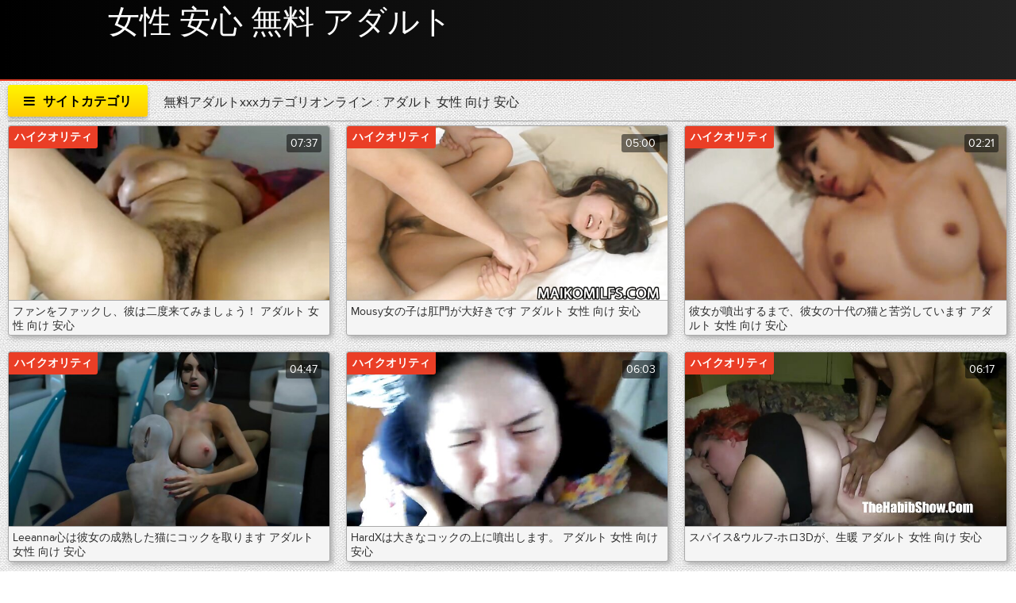

--- FILE ---
content_type: text/html; charset=UTF-8
request_url: https://ja.fetegoale.top/tag/89/
body_size: 29765
content:
<!DOCTYPE html>
<html lang="ja">
<head>
	<meta charset="UTF-8">
	<meta http-equiv="X-UA-Compatible" content="IE=edge">
<meta name="description" content="アダルト 女性 向け 安心 大人XXXビデオオンライン性別 "/>
    <meta name="viewport" content="width=device-width, initial-scale=1">
	<link rel="shortcut icon" href="">
	<link rel="apple-touch-icon" href="">
	<link rel="apple-touch-icon" sizes="72x72" href="">
	<link rel="apple-touch-icon" sizes="114x114" href="">	
	<meta name="theme-color" content="#000">
	<meta name="msapplication-navbutton-color" content="#000">
	<meta name="apple-mobile-web-app-status-bar-style" content="#000">
	<title>アダルト 女性 向け 安心 大人XXXビデオオンライン性別 </title>
	<link rel="shortcut icon" href="https://ja.fetegoale.top/files/favicon.ico">
	<base target="_blank">
<!-- All in One SEO Pack 2.2.7.5 by Michael Torbert of Semper Fi Web Design[655,673] -->
<link rel="canonical" href="https://ja.fetegoale.top/tag/89/" />
<!-- /all in one seo pack -->
	
<style type="text/css" media="screen">
<!--
/* errors */
.berrors {background: #fce5ba; color: #a76846; margin: 0 0 20px 0; padding: 10px 20px;}
.berrors a { color: #aa4e43; text-decoration:underline; }

/* Content-other */
.ui-icon, .close { display: block; overflow: hidden; text-indent: -9999px; white-space: nowrap; }
#pollbox { border-bottom: 1px dashed #E3E3E3; padding-bottom: 22px }
#dle-poll-list, #searchtable, .pm-status { padding: 0 0 20px 0; border-radius: 6px;}

/*--- XFIELDS ---*/
.xfields textarea, .xprofile textarea {height:200px;}
.xfields input, .xprofile input {max-width:250px; display:inline-block;}
.xfields_table td {vertical-align:top;}
.xfields .bb-editor {margin-top:10px;}

@media screen and (max-width: 1220px) {
.up-second {height:auto; padding:10px 30px 10px 150px;}
.up-second li {width:48%; padding:5px 0; border:0 !important;}
}
@media screen and (max-width: 760px) {
.up-first {padding:20px 10px; height:auto; text-align:center;}
.up-img {position:relative; margin:10px auto; left:0; bottom:0;}
.up-status {position:relative; margin:0 auto; left:0; bottom:0;}
.up-second, .up-edit {padding:20px 10px;}
}


/* search */
.sres-wrap {background-color:#fff; display:block; padding:15px 15px 15px 230px; border:1px solid #e3e3e3; position:relative;}
.sres-wrap:nth-child(2n) {background-color:#f6f6f6;}
.sres-wrap:hover {z-index:100; border-color:#04a2dc; box-shadow:0 0 10px 0 rgba(4,162,220,0.5);}
.sres-img {float:left; margin-left:-215px; width:200px; position:relative;}
.sres-img img {width:100%;}
.sres-text { float:right; width:100%; color:#000;}
.sres-text h2 {font-size:16px; color: #06c; margin-bottom:20px; display:block;}
.sres-date {position:absolute; left:0; top:0; padding:10px; background-color:rgba(0,0,0,0.7); color:#fff;}
@media screen and (max-width: 590px) {
.sres-wrap {padding:10px;}
.sres-img {float:none; margin:0 auto 10px auto;}
.sres-text {float:none;}
}

/* statistics */
.stat-list {min-height:70px; width:33.33%; float:left;}
.stat-list li {padding:0 15px 10px 1px;}
.statistics h4 {font-weight:400; font-size:16px;}
.statsbox li {padding:8px 0;}


/*--- AJAX---*/
#loading-layer {display: block !important;background-color: #000;background-color: rgba(0,0,0,0.5);z-index:8888 !important;
position: fixed;top: 0; left: 0; right: 0; bottom: 0;width: 100%; height: 100%; text-indent: -9999px;overflow: hidden;white-space: nowrap;}
#loading-layer:before, #loading-layer:after {content: "";border-radius: 50%;background-color: #fff;position: absolute;left: 50%; top: 50%;}
#loading-layer:before {width: 100px; height: 100px;margin: -50px 0 0 -50px;}
#loading-layer:after {width: 40px; height: 40px;background-color: #0392e4;margin: -20px 0 0 -20px;}
#loading-layer:before {animation: load1 1s infinite ease;}
#loading-layer:after {animation: load2 1s infinite -0.32s ease;}
@keyframes load1 {0%, 80%, 100% { transform: scale(1,1); } 40% { transform: scale(.6,.6); }}
@keyframes load2 {0%, 80%, 100% { transform: scale(1,1); } 40% { transform: scale(.5,.5); }}

/*--- DROP NENU ---*/
#dropmenudiv { font: 12px Arial; padding: 10px; display: none; background: #fff; 
border-radius: 8px;  box-shadow: 0 0 50px 0 rgba(0,0,0,0.22); z-index:200 !important;}
#dropmenudiv a { display: block; text-decoration: none; padding: 5px 8px; width: 154px }

/*--- ---*/
fieldset {border: 1px solid #bfced6;padding: 5px;text-align: left;}

/*--- HIGHSLIDE GALLERY ---*/
.highslide-wrapper, .highslide-outline { background: #fff }
.highslide-image { border: 2px solid #fff }
.highslide-active-anchor { visibility: hidden } 
.highslide-active-anchor img { visibility: hidden }
.highslide-dimming { background-color: black }
.highslide-html { background-color: white }
.highslide-loading { display: block; color: white; font-size: 9px; font-weight: bold; text-decoration: none; padding: 3px; border: 1px solid white; background-color: black }
a.highslide-full-expand { background: url("") no-repeat; display: block; margin: 0 10px 10px 0; width: 34px; height: 34px }
.highslide-display-block { display: block }
.highslide-display-none { display: none }
.highslide-caption { display: none; padding: 5px; background: white }
.highslide-controls { width: 195px; height: 40px; background: url("") no-repeat 0 -90px; margin-right: 15px; margin-bottom: 10px; margin-top: 10px }
.highslide-controls ul { position: relative; left: 15px; height: 40px; list-style: none; margin: 0; padding: 0; background: url("") no-repeat 100% -90px }
.highslide-controls li { float: left; padding: 5px 0; }
.highslide-controls a { background: url(""); display: block; float: left; height: 30px; width: 30px; outline: none }
.highslide-controls a.disabled { cursor: default }
.highslide-controls a span { display: none }
 
/*---The CSS sprites for the controlbar---*/
.highslide-controls .highslide-previous a { background-position: 0 0 }
.highslide-controls .highslide-previous a:hover { background-position: 0 -30px }
.highslide-controls .highslide-previous a.disabled { background-position: 0 -60px !important }
.highslide-controls .highslide-play a { background-position: -30px 0 }
.highslide-controls .highslide-play a:hover { background-position: -30px -30px }
.highslide-controls .highslide-play a.disabled { background-position: -30px -60px !important }
.highslide-controls .highslide-pause a { background-position: -60px 0 }
.highslide-controls .highslide-pause a:hover { background-position: -60px -30px }
.highslide-controls .highslide-next a { background-position: -90px 0 }
.highslide-controls .highslide-next a:hover { background-position: -90px -30px }
.highslide-controls .highslide-next a.disabled { background-position: -90px -60px !important }
.highslide-controls .highslide-move a { background-position: -120px 0 }
.highslide-controls .highslide-move a:hover { background-position: -120px -30px }
.highslide-controls .highslide-full-expand a { background-position: -150px 0 }
.highslide-controls .highslide-full-expand a:hover { background-position: -150px -30px }
.highslide-controls .highslide-full-expand a.disabled { background-position: -150px -60px !important }
.highslide-controls .highslide-close a { background-position: -180px 0 }
.highslide-controls .highslide-close a:hover { background-position: -180px -30px }

/*--- TAGS CLOUD ---*/
.clouds_xsmall, .clouds_small, .clouds_medium, .clouds_large, .clouds_xlarge {display:inline-block; 
border-radius:6px; margin:0 3px 6px 0;}
.clouds_xsmall { font-size: 1em }
.clouds_small { font-size: 1.1em; font-weight: bold }
.clouds_medium { font-size: 1.2em; font-weight: bold }
.clouds_large { font-size: 1.3em }
.clouds_xlarge { font-size: 1.4em }
.clouds_xsmall:hover, .clouds_small:hover, .clouds_medium:hover, .clouds_large:hover, .clouds_xlarge:hover {}
.cloud-tags span a {display:block; padding:5px 7px; border:1px solid #e3e3e3;}
.cloud-tags span a:hover {background-color:#d7295e; box-shadow:0 0 10px 0 rgba(0,0,0,0.2); color:#fff;}
.tags_more {margin-top:10px;}


/* ---  UI MENU --- */
.ui-autocomplete { position: absolute; cursor: default; }
* html .ui-autocomplete { width:1px } /* without this, the menu expands to 100% in IE6 */
.ui-menu { list-style:none; padding: 2px; margin: 0; display:block; float: left; background: #fff 50% bottom repeat-x; border: 1px solid #dedede; color: #222; }
.ui-menu .ui-menu { margin-top: -3px; }
.ui-menu .ui-menu-item { margin:0; padding: 0; zoom: 1; float: left; clear: left; width: 100%; }
.ui-menu .ui-menu-item a { text-decoration:none; display:block; padding:.2em .4em; line-height:1.5; zoom:1; }
.ui-menu .ui-menu-item a.ui-state-hover,
.ui-menu .ui-menu-item a.ui-state-active { font-weight: normal; margin: -1px; border: 1px solid #a7a7a7; color: #4e4e4e; font-weight: bold; }

/*--- TEXT [code]---*/
pre code { display: block; padding: 0.5em; background: #f9fafa; border: 1px solid #dce7e7; overflow:auto; white-space: pre; }
pre .comment, pre .template_comment, pre .diff .header, pre .doctype, pre .lisp .string, pre .javadoc { color: #93a1a1; font-style: italic; }
pre .keyword, pre .css .rule .keyword, pre .winutils, pre .javascript .title, pre .method, pre .addition, pre .css .tag, pre .lisp .title { color: #859900; }
pre .number, pre .command, pre .string, pre .tag .value, pre .phpdoc, pre .tex .formula, pre .regexp, pre .hexcolor { color: #2aa198; }
pre .title, pre .localvars, pre .function .title, pre .chunk, pre .decorator,
pre .builtin, pre .built_in, pre .lisp .title, pre .identifier, pre .title .keymethods, pre .id { color: #268bd2; }
pre .tag .title, pre .rules .property, pre .django .tag .keyword { font-weight: bold; }
pre .attribute, pre .variable, pre .instancevar, pre .lisp .body, pre .smalltalk .number, pre .constant, pre .class .title,
pre .parent, pre .haskell .label { color: #b58900; }
pre .preprocessor, pre .pi, pre .shebang, pre .symbol,
pre .diff .change, pre .special, pre .keymethods, pre .attr_selector, pre .important, pre .subst, pre .cdata { color: #cb4b16; }
pre .deletion { color: #dc322f; }
pre .tex .formula { background: #eee8d5; }


/*--- 11 ---*/
.emoji {border: none;vertical-align: middle;width: 22px;height: 22px;}

.xfieldsrow {padding-top:5px;clear: both;}
.xfieldscolleft {float: left; width: 30%;}
.xfieldscolright {float: left;width: 70%;}
.file-box {width: 95%;max-width: 437px;border:1px solid #B3B3B3; border-radius: 3px;background-color: #F5F5F5;padding: 10px;margin-top: 10px;}
.qq-uploader { position:relative; width: 100%;}
.qq-upload-button {display:inline-block;padding:0 10px;margin-top:5px; line-height:40px !important;cursor:pointer;}
.qq-upload-drop-area {position:absolute; top:0; left:0; width:100%; height:100%; z-index:2;max-width: 437px;background:#FF9797; text-align:center; }
.qq-upload-drop-area span {display:block; position:absolute; top: 50%; width:100%; margin-top:-8px; font-size:16px;}
.qq-upload-drop-area-active {background:#FF7171;}
.uploadedfile {width: 115px;height: 130px;margin: 10px 5px 5px 5px;border:1px solid #B3B3B3;box-shadow: 0px 1px 4px rgba(0,0,0,0.3);
text-align: center;background:#ffffff;}
.uploadedfile .uploadimage {margin-top: 5px;width: 115px;height: 90px;display: table-cell;text-align: center;vertical-align:middle;}
.uploadedfile .info {text-align: left;white-space: nowrap;margin: 0px 5px 0px 5px;overflow: hidden;}
.progress {overflow:hidden;margin-top:10px;margin-bottom:10px;background-color:whitesmoke;height:10px;
border-radius:8px;background:#eee;box-shadow:0 1px 0 white, 0 0px 0 1px rgba(0, 0, 0, 0.1) inset, 0 1px 4px rgba(0, 0, 0, 0.2) inset;}
.progress .progress-bar {float:left;width:0%;font-size:12px;line-height:20px;color:white;text-align:center;background-color:#428bca;
box-shadow:inset 0 -1px 0 rgba(0, 0, 0, 0.15);transition:width 0.6s ease;border-radius:8px;box-shadow:none;height:8px;}
.progress-bar span{position:absolute;width:1px;height:1px;margin:-1px;padding:0;overflow:hidden;clip:rect(0 0 0 0);border:0;}
.progress-blue {background-image:linear-gradient(to bottom, #9bcff5 0%, #6db9f0 100%);background-repeat:repeat-x;border:1px solid #55aeee;}


.xfieldimagegallery {margin:20px -5px; list-style: none; clear: both;}
.xfieldimagegallery:after {content: ""; display: table; clear: both;}
.xfieldimagegallery li {list-style: none; margin:0;}
.xfieldimagegallery li img {float: left; margin:5px; border: 5px solid #fff; width: 150px; height: 100px;}
.xfieldimagegallery li img:hover {box-shadow: 0px 0px 7px rgba(0,0,0,0.4);}
.btn.disabled, .btn[disabled], fieldset[disabled] .btn {cursor:not-allowed; pointer-events:none; opacity:0.65;}
      

@media screen and (max-width: 600px) {
.form-wrap h1 {font-size:16px;}
.form-item {padding-left:0;}
.form-item > label {float:none; width:100%; margin-left:0; padding:0 0 10px 0;}
.form-item > input[type="text"], .form-item > input[type="password"], .form-item > input[type="file"] {float:none;}
.form-item > input[type="button"] {display:none;}
.form-checks input#allow_main {margin-left:10px;}
.form-buts input[type="button"], .form-buts a {width:50%; padding:0; font-size:12px;}
.stat-list {width:100%; float:none;}
.bb-pane{padding:0 0 0 5px;height:50px !important;
white-space:nowrap; overflow-y:hidden; overflow-x:auto;}
.bb-btn{float:none;}
}

/*!
 *  Font Awesome 4.5.0 by @davegandy - http://fontawesome.io - @fontawesome
 *  License - http://fontawesome.io/license (Font: SIL OFL 1.1, CSS: MIT License)
 */@font-face{font-family:'FontAwesome';font-display: swap;src:url('https://ja.fetegoale.top/files/fontawesome-webfont.eot?v=4.5.0');src:url('https://ja.fetegoale.top/files/fontawesome-webfont.eot?#iefix&v=4.5.0') format('embedded-opentype'),url('https://ja.fetegoale.top/files/fontawesome-webfont.woff2?v=4.5.0') format('woff2'),url('https://ja.fetegoale.top/files/fontawesome-webfont.woff?v=4.5.0') format('woff'),url('https://ja.fetegoale.top/files/fontawesome-webfont.ttf?v=4.5.0') format('truetype'),url('https://ja.fetegoale.top/files/fontawesome-webfont.svg?v=4.5.0#fontawesomeregular') format('svg');font-weight:normal;font-style:normal}.fa{display:inline-block;font:normal normal normal 14px/1 FontAwesome;font-size:inherit;text-rendering:auto;-webkit-font-smoothing:antialiased;-moz-osx-font-smoothing:grayscale}.fa-lg{font-size:1.33333333em;line-height:.75em;vertical-align:-15%}.fa-2x{font-size:2em}.fa-3x{font-size:3em}.fa-4x{font-size:4em}.fa-5x{font-size:5em}.fa-fw{width:1.28571429em;text-align:center}.fa-ul{padding-left:0;margin-left:2.14285714em;list-style-type:none}.fa-ul>li{position:relative}.fa-li{position:absolute;left:-2.14285714em;width:2.14285714em;top:.14285714em;text-align:center}.fa-li.fa-lg{left:-1.85714286em}.fa-border{padding:.2em .25em .15em;border:solid .08em #eee;border-radius:.1em}.fa-pull-left{float:left}.fa-pull-right{float:right}.fa.fa-pull-left{margin-right:.3em}.fa.fa-pull-right{margin-left:.3em}.pull-right{float:right}.pull-left{float:left}.fa.pull-left{margin-right:.3em}.fa.pull-right{margin-left:.3em}.fa-spin{-webkit-animation:fa-spin 2s infinite linear;animation:fa-spin 2s infinite linear}.fa-pulse{-webkit-animation:fa-spin 1s infinite steps(8);animation:fa-spin 1s infinite steps(8)}@-webkit-keyframes fa-spin{0%{-webkit-transform:rotate(0deg);transform:rotate(0deg)}100%{-webkit-transform:rotate(359deg);transform:rotate(359deg)}}@keyframes fa-spin{0%{-webkit-transform:rotate(0deg);transform:rotate(0deg)}100%{-webkit-transform:rotate(359deg);transform:rotate(359deg)}}.fa-rotate-90{filter:progid:DXImageTransform.Microsoft.BasicImage(rotation=1);-webkit-transform:rotate(90deg);-ms-transform:rotate(90deg);transform:rotate(90deg)}.fa-rotate-180{filter:progid:DXImageTransform.Microsoft.BasicImage(rotation=2);-webkit-transform:rotate(180deg);-ms-transform:rotate(180deg);transform:rotate(180deg)}.fa-rotate-270{filter:progid:DXImageTransform.Microsoft.BasicImage(rotation=3);-webkit-transform:rotate(270deg);-ms-transform:rotate(270deg);transform:rotate(270deg)}.fa-flip-horizontal{filter:progid:DXImageTransform.Microsoft.BasicImage(rotation=0, mirror=1);-webkit-transform:scale(-1, 1);-ms-transform:scale(-1, 1);transform:scale(-1, 1)}.fa-flip-vertical{filter:progid:DXImageTransform.Microsoft.BasicImage(rotation=2, mirror=1);-webkit-transform:scale(1, -1);-ms-transform:scale(1, -1);transform:scale(1, -1)}:root .fa-rotate-90,:root .fa-rotate-180,:root .fa-rotate-270,:root .fa-flip-horizontal,:root .fa-flip-vertical{filter:none}.fa-stack{position:relative;display:inline-block;width:2em;height:2em;line-height:2em;vertical-align:middle}.fa-stack-1x,.fa-stack-2x{position:absolute;left:0;width:100%;text-align:center}.fa-stack-1x{line-height:inherit}.fa-stack-2x{font-size:2em}.fa-inverse{color:#fff}.fa-glass:before{content:"\f000"}.fa-music:before{content:"\f001"}.fa-search:before{content:"\f002"}.fa-envelope-o:before{content:"\f003"}.fa-heart:before{content:"\f004"}.fa-star:before{content:"\f005"}.fa-star-o:before{content:"\f006"}.fa-user:before{content:"\f007"}.fa-film:before{content:"\f008"}.fa-th-large:before{content:"\f009"}.fa-th:before{content:"\f00a"}.fa-th-list:before{content:"\f00b"}.fa-check:before{content:"\f00c"}.fa-remove:before,.fa-close:before,.fa-times:before{content:"\f00d"}.fa-search-plus:before{content:"\f00e"}.fa-search-minus:before{content:"\f010"}.fa-power-off:before{content:"\f011"}.fa-signal:before{content:"\f012"}.fa-gear:before,.fa-cog:before{content:"\f013"}.fa-trash-o:before{content:"\f014"}.fa-home:before{content:"\f015"}.fa-file-o:before{content:"\f016"}.fa-clock-o:before{content:"\f017"}.fa-road:before{content:"\f018"}.fa-download:before{content:"\f019"}.fa-arrow-circle-o-down:before{content:"\f01a"}.fa-arrow-circle-o-up:before{content:"\f01b"}.fa-inbox:before{content:"\f01c"}.fa-play-circle-o:before{content:"\f01d"}.fa-rotate-right:before,.fa-repeat:before{content:"\f01e"}.fa-refresh:before{content:"\f021"}.fa-list-alt:before{content:"\f022"}.fa-lock:before{content:"\f023"}.fa-flag:before{content:"\f024"}.fa-headphones:before{content:"\f025"}.fa-volume-off:before{content:"\f026"}.fa-volume-down:before{content:"\f027"}.fa-volume-up:before{content:"\f028"}.fa-qrcode:before{content:"\f029"}.fa-barcode:before{content:"\f02a"}.fa-tag:before{content:"\f02b"}.fa-tags:before{content:"\f02c"}.fa-book:before{content:"\f02d"}.fa-bookmark:before{content:"\f02e"}.fa-print:before{content:"\f02f"}.fa-camera:before{content:"\f030"}.fa-font:before{content:"\f031"}.fa-bold:before{content:"\f032"}.fa-italic:before{content:"\f033"}.fa-text-height:before{content:"\f034"}.fa-text-width:before{content:"\f035"}.fa-align-left:before{content:"\f036"}.fa-align-center:before{content:"\f037"}.fa-align-right:before{content:"\f038"}.fa-align-justify:before{content:"\f039"}.fa-list:before{content:"\f03a"}.fa-dedent:before,.fa-outdent:before{content:"\f03b"}.fa-indent:before{content:"\f03c"}.fa-video-camera:before{content:"\f03d"}.fa-photo:before,.fa-image:before,.fa-picture-o:before{content:"\f03e"}.fa-pencil:before{content:"\f040"}.fa-map-marker:before{content:"\f041"}.fa-adjust:before{content:"\f042"}.fa-tint:before{content:"\f043"}.fa-edit:before,.fa-pencil-square-o:before{content:"\f044"}.fa-share-square-o:before{content:"\f045"}.fa-check-square-o:before{content:"\f046"}.fa-arrows:before{content:"\f047"}.fa-step-backward:before{content:"\f048"}.fa-fast-backward:before{content:"\f049"}.fa-backward:before{content:"\f04a"}.fa-play:before{content:"\f04b"}.fa-pause:before{content:"\f04c"}.fa-stop:before{content:"\f04d"}.fa-forward:before{content:"\f04e"}.fa-fast-forward:before{content:"\f050"}.fa-step-forward:before{content:"\f051"}.fa-eject:before{content:"\f052"}.fa-chevron-left:before{content:"\f053"}.fa-chevron-right:before{content:"\f054"}.fa-plus-circle:before{content:"\f055"}.fa-minus-circle:before{content:"\f056"}.fa-times-circle:before{content:"\f057"}.fa-check-circle:before{content:"\f058"}.fa-question-circle:before{content:"\f059"}.fa-info-circle:before{content:"\f05a"}.fa-crosshairs:before{content:"\f05b"}.fa-times-circle-o:before{content:"\f05c"}.fa-check-circle-o:before{content:"\f05d"}.fa-ban:before{content:"\f05e"}.fa-arrow-left:before{content:"\f060"}.fa-arrow-right:before{content:"\f061"}.fa-arrow-up:before{content:"\f062"}.fa-arrow-down:before{content:"\f063"}.fa-mail-forward:before,.fa-share:before{content:"\f064"}.fa-expand:before{content:"\f065"}.fa-compress:before{content:"\f066"}.fa-plus:before{content:"\f067"}.fa-minus:before{content:"\f068"}.fa-asterisk:before{content:"\f069"}.fa-exclamation-circle:before{content:"\f06a"}.fa-gift:before{content:"\f06b"}.fa-leaf:before{content:"\f06c"}.fa-fire:before{content:"\f06d"}.fa-eye:before{content:"\f06e"}.fa-eye-slash:before{content:"\f070"}.fa-warning:before,.fa-exclamation-triangle:before{content:"\f071"}.fa-plane:before{content:"\f072"}.fa-calendar:before{content:"\f073"}.fa-random:before{content:"\f074"}.fa-comment:before{content:"\f075"}.fa-magnet:before{content:"\f076"}.fa-chevron-up:before{content:"\f077"}.fa-chevron-down:before{content:"\f078"}.fa-retweet:before{content:"\f079"}.fa-shopping-cart:before{content:"\f07a"}.fa-folder:before{content:"\f07b"}.fa-folder-open:before{content:"\f07c"}.fa-arrows-v:before{content:"\f07d"}.fa-arrows-h:before{content:"\f07e"}.fa-bar-chart-o:before,.fa-bar-chart:before{content:"\f080"}.fa-twitter-square:before{content:"\f081"}.fa-facebook-square:before{content:"\f082"}.fa-camera-retro:before{content:"\f083"}.fa-key:before{content:"\f084"}.fa-gears:before,.fa-cogs:before{content:"\f085"}.fa-comments:before{content:"\f086"}.fa-thumbs-o-up:before{content:"\f087"}.fa-thumbs-o-down:before{content:"\f088"}.fa-star-half:before{content:"\f089"}.fa-heart-o:before{content:"\f08a"}.fa-sign-out:before{content:"\f08b"}.fa-linkedin-square:before{content:"\f08c"}.fa-thumb-tack:before{content:"\f08d"}.fa-external-link:before{content:"\f08e"}.fa-sign-in:before{content:"\f090"}.fa-trophy:before{content:"\f091"}.fa-github-square:before{content:"\f092"}.fa-upload:before{content:"\f093"}.fa-lemon-o:before{content:"\f094"}.fa-phone:before{content:"\f095"}.fa-square-o:before{content:"\f096"}.fa-bookmark-o:before{content:"\f097"}.fa-phone-square:before{content:"\f098"}.fa-twitter:before{content:"\f099"}.fa-facebook-f:before,.fa-facebook:before{content:"\f09a"}.fa-github:before{content:"\f09b"}.fa-unlock:before{content:"\f09c"}.fa-credit-card:before{content:"\f09d"}.fa-feed:before,.fa-rss:before{content:"\f09e"}.fa-hdd-o:before{content:"\f0a0"}.fa-bullhorn:before{content:"\f0a1"}.fa-bell:before{content:"\f0f3"}.fa-certificate:before{content:"\f0a3"}.fa-hand-o-right:before{content:"\f0a4"}.fa-hand-o-left:before{content:"\f0a5"}.fa-hand-o-up:before{content:"\f0a6"}.fa-hand-o-down:before{content:"\f0a7"}.fa-arrow-circle-left:before{content:"\f0a8"}.fa-arrow-circle-right:before{content:"\f0a9"}.fa-arrow-circle-up:before{content:"\f0aa"}.fa-arrow-circle-down:before{content:"\f0ab"}.fa-globe:before{content:"\f0ac"}.fa-wrench:before{content:"\f0ad"}.fa-tasks:before{content:"\f0ae"}.fa-filter:before{content:"\f0b0"}.fa-briefcase:before{content:"\f0b1"}.fa-arrows-alt:before{content:"\f0b2"}.fa-group:before,.fa-users:before{content:"\f0c0"}.fa-chain:before,.fa-link:before{content:"\f0c1"}.fa-cloud:before{content:"\f0c2"}.fa-flask:before{content:"\f0c3"}.fa-cut:before,.fa-scissors:before{content:"\f0c4"}.fa-copy:before,.fa-files-o:before{content:"\f0c5"}.fa-paperclip:before{content:"\f0c6"}.fa-save:before,.fa-floppy-o:before{content:"\f0c7"}.fa-square:before{content:"\f0c8"}.fa-navicon:before,.fa-reorder:before,.fa-bars:before{content:"\f0c9"}.fa-list-ul:before{content:"\f0ca"}.fa-list-ol:before{content:"\f0cb"}.fa-strikethrough:before{content:"\f0cc"}.fa-underline:before{content:"\f0cd"}.fa-table:before{content:"\f0ce"}.fa-magic:before{content:"\f0d0"}.fa-truck:before{content:"\f0d1"}.fa-pinterest:before{content:"\f0d2"}.fa-pinterest-square:before{content:"\f0d3"}.fa-google-plus-square:before{content:"\f0d4"}.fa-google-plus:before{content:"\f0d5"}.fa-money:before{content:"\f0d6"}.fa-caret-down:before{content:"\f0d7"}.fa-caret-up:before{content:"\f0d8"}.fa-caret-left:before{content:"\f0d9"}.fa-caret-right:before{content:"\f0da"}.fa-columns:before{content:"\f0db"}.fa-unsorted:before,.fa-sort:before{content:"\f0dc"}.fa-sort-down:before,.fa-sort-desc:before{content:"\f0dd"}.fa-sort-up:before,.fa-sort-asc:before{content:"\f0de"}.fa-envelope:before{content:"\f0e0"}.fa-linkedin:before{content:"\f0e1"}.fa-rotate-left:before,.fa-undo:before{content:"\f0e2"}.fa-legal:before,.fa-gavel:before{content:"\f0e3"}.fa-dashboard:before,.fa-tachometer:before{content:"\f0e4"}.fa-comment-o:before{content:"\f0e5"}.fa-comments-o:before{content:"\f0e6"}.fa-flash:before,.fa-bolt:before{content:"\f0e7"}.fa-sitemap:before{content:"\f0e8"}.fa-umbrella:before{content:"\f0e9"}.fa-paste:before,.fa-clipboard:before{content:"\f0ea"}.fa-lightbulb-o:before{content:"\f0eb"}.fa-exchange:before{content:"\f0ec"}.fa-cloud-download:before{content:"\f0ed"}.fa-cloud-upload:before{content:"\f0ee"}.fa-user-md:before{content:"\f0f0"}.fa-stethoscope:before{content:"\f0f1"}.fa-suitcase:before{content:"\f0f2"}.fa-bell-o:before{content:"\f0a2"}.fa-coffee:before{content:"\f0f4"}.fa-cutlery:before{content:"\f0f5"}.fa-file-text-o:before{content:"\f0f6"}.fa-building-o:before{content:"\f0f7"}.fa-hospital-o:before{content:"\f0f8"}.fa-ambulance:before{content:"\f0f9"}.fa-medkit:before{content:"\f0fa"}.fa-fighter-jet:before{content:"\f0fb"}.fa-beer:before{content:"\f0fc"}.fa-h-square:before{content:"\f0fd"}.fa-plus-square:before{content:"\f0fe"}.fa-angle-double-left:before{content:"\f100"}.fa-angle-double-right:before{content:"\f101"}.fa-angle-double-up:before{content:"\f102"}.fa-angle-double-down:before{content:"\f103"}.fa-angle-left:before{content:"\f104"}.fa-angle-right:before{content:"\f105"}.fa-angle-up:before{content:"\f106"}.fa-angle-down:before{content:"\f107"}.fa-desktop:before{content:"\f108"}.fa-laptop:before{content:"\f109"}.fa-tablet:before{content:"\f10a"}.fa-mobile-phone:before,.fa-mobile:before{content:"\f10b"}.fa-circle-o:before{content:"\f10c"}.fa-quote-left:before{content:"\f10d"}.fa-quote-right:before{content:"\f10e"}.fa-spinner:before{content:"\f110"}.fa-circle:before{content:"\f111"}.fa-mail-reply:before,.fa-reply:before{content:"\f112"}.fa-github-alt:before{content:"\f113"}.fa-folder-o:before{content:"\f114"}.fa-folder-open-o:before{content:"\f115"}.fa-smile-o:before{content:"\f118"}.fa-frown-o:before{content:"\f119"}.fa-meh-o:before{content:"\f11a"}.fa-gamepad:before{content:"\f11b"}.fa-keyboard-o:before{content:"\f11c"}.fa-flag-o:before{content:"\f11d"}.fa-flag-checkered:before{content:"\f11e"}.fa-terminal:before{content:"\f120"}.fa-code:before{content:"\f121"}.fa-mail-reply-all:before,.fa-reply-all:before{content:"\f122"}.fa-star-half-empty:before,.fa-star-half-full:before,.fa-star-half-o:before{content:"\f123"}.fa-location-arrow:before{content:"\f124"}.fa-crop:before{content:"\f125"}.fa-code-fork:before{content:"\f126"}.fa-unlink:before,.fa-chain-broken:before{content:"\f127"}.fa-question:before{content:"\f128"}.fa-info:before{content:"\f129"}.fa-exclamation:before{content:"\f12a"}.fa-superscript:before{content:"\f12b"}.fa-subscript:before{content:"\f12c"}.fa-eraser:before{content:"\f12d"}.fa-puzzle-piece:before{content:"\f12e"}.fa-microphone:before{content:"\f130"}.fa-microphone-slash:before{content:"\f131"}.fa-shield:before{content:"\f132"}.fa-calendar-o:before{content:"\f133"}.fa-fire-extinguisher:before{content:"\f134"}.fa-rocket:before{content:"\f135"}.fa-maxcdn:before{content:"\f136"}.fa-chevron-circle-left:before{content:"\f137"}.fa-chevron-circle-right:before{content:"\f138"}.fa-chevron-circle-up:before{content:"\f139"}.fa-chevron-circle-down:before{content:"\f13a"}.fa-html5:before{content:"\f13b"}.fa-css3:before{content:"\f13c"}.fa-anchor:before{content:"\f13d"}.fa-unlock-alt:before{content:"\f13e"}.fa-bullseye:before{content:"\f140"}.fa-ellipsis-h:before{content:"\f141"}.fa-ellipsis-v:before{content:"\f142"}.fa-rss-square:before{content:"\f143"}.fa-play-circle:before{content:"\f144"}.fa-ticket:before{content:"\f145"}.fa-minus-square:before{content:"\f146"}.fa-minus-square-o:before{content:"\f147"}.fa-level-up:before{content:"\f148"}.fa-level-down:before{content:"\f149"}.fa-check-square:before{content:"\f14a"}.fa-pencil-square:before{content:"\f14b"}.fa-external-link-square:before{content:"\f14c"}.fa-share-square:before{content:"\f14d"}.fa-compass:before{content:"\f14e"}.fa-toggle-down:before,.fa-caret-square-o-down:before{content:"\f150"}.fa-toggle-up:before,.fa-caret-square-o-up:before{content:"\f151"}.fa-toggle-right:before,.fa-caret-square-o-right:before{content:"\f152"}.fa-euro:before,.fa-eur:before{content:"\f153"}.fa-gbp:before{content:"\f154"}.fa-dollar:before,.fa-usd:before{content:"\f155"}.fa-rupee:before,.fa-inr:before{content:"\f156"}.fa-cny:before,.fa-rmb:before,.fa-yen:before,.fa-jpy:before{content:"\f157"}.fa-ruble:before,.fa-rouble:before,.fa-rub:before{content:"\f158"}.fa-won:before,.fa-krw:before{content:"\f159"}.fa-bitcoin:before,.fa-btc:before{content:"\f15a"}.fa-file:before{content:"\f15b"}.fa-file-text:before{content:"\f15c"}.fa-sort-alpha-asc:before{content:"\f15d"}.fa-sort-alpha-desc:before{content:"\f15e"}.fa-sort-amount-asc:before{content:"\f160"}.fa-sort-amount-desc:before{content:"\f161"}.fa-sort-numeric-asc:before{content:"\f162"}.fa-sort-numeric-desc:before{content:"\f163"}.fa-thumbs-up:before{content:"\f164";color:#1eb608;}.fa-thumbs-down:before{content:"\f165";color: #ea3e26;}.fa-youtube-square:before{content:"\f166"}.fa-youtube:before{content:"\f167"}.fa-xing:before{content:"\f168"}.fa-xing-square:before{content:"\f169"}.fa-youtube-play:before{content:"\f16a"}.fa-dropbox:before{content:"\f16b"}.fa-stack-overflow:before{content:"\f16c"}.fa-instagram:before{content:"\f16d"}.fa-flickr:before{content:"\f16e"}.fa-adn:before{content:"\f170"}.fa-bitbucket:before{content:"\f171"}.fa-bitbucket-square:before{content:"\f172"}.fa-tumblr:before{content:"\f173"}.fa-tumblr-square:before{content:"\f174"}.fa-long-arrow-down:before{content:"\f175"}.fa-long-arrow-up:before{content:"\f176"}.fa-long-arrow-left:before{content:"\f177"}.fa-long-arrow-right:before{content:"\f178"}.fa-apple:before{content:"\f179"}.fa-windows:before{content:"\f17a"}.fa-android:before{content:"\f17b"}.fa-linux:before{content:"\f17c"}.fa-dribbble:before{content:"\f17d"}.fa-skype:before{content:"\f17e"}.fa-foursquare:before{content:"\f180"}.fa-trello:before{content:"\f181"}.fa-female:before{content:"\f182"}.fa-male:before{content:"\f183"}.fa-gittip:before,.fa-gratipay:before{content:"\f184"}.fa-sun-o:before{content:"\f185"}.fa-moon-o:before{content:"\f186"}.fa-archive:before{content:"\f187"}.fa-bug:before{content:"\f188"}.fa-vk:before{content:"\f189"}.fa-weibo:before{content:"\f18a"}.fa-renren:before{content:"\f18b"}.fa-pagelines:before{content:"\f18c"}.fa-stack-exchange:before{content:"\f18d"}.fa-arrow-circle-o-right:before{content:"\f18e"}.fa-arrow-circle-o-left:before{content:"\f190"}.fa-toggle-left:before,.fa-caret-square-o-left:before{content:"\f191"}.fa-dot-circle-o:before{content:"\f192"}.fa-wheelchair:before{content:"\f193"}.fa-vimeo-square:before{content:"\f194"}.fa-turkish-lira:before,.fa-try:before{content:"\f195"}.fa-plus-square-o:before{content:"\f196"}.fa-space-shuttle:before{content:"\f197"}.fa-slack:before{content:"\f198"}.fa-envelope-square:before{content:"\f199"}.fa-wordpress:before{content:"\f19a"}.fa-openid:before{content:"\f19b"}.fa-institution:before,.fa-bank:before,.fa-university:before{content:"\f19c"}.fa-mortar-board:before,.fa-graduation-cap:before{content:"\f19d"}.fa-yahoo:before{content:"\f19e"}.fa-google:before{content:"\f1a0"}.fa-reddit:before{content:"\f1a1"}.fa-reddit-square:before{content:"\f1a2"}.fa-stumbleupon-circle:before{content:"\f1a3"}.fa-stumbleupon:before{content:"\f1a4"}.fa-delicious:before{content:"\f1a5"}.fa-digg:before{content:"\f1a6"}.fa-pied-piper:before{content:"\f1a7"}.fa-pied-piper-alt:before{content:"\f1a8"}.fa-drupal:before{content:"\f1a9"}.fa-joomla:before{content:"\f1aa"}.fa-language:before{content:"\f1ab"}.fa-fax:before{content:"\f1ac"}.fa-building:before{content:"\f1ad"}.fa-child:before{content:"\f1ae"}.fa-paw:before{content:"\f1b0"}.fa-spoon:before{content:"\f1b1"}.fa-cube:before{content:"\f1b2"}.fa-cubes:before{content:"\f1b3"}.fa-behance:before{content:"\f1b4"}.fa-behance-square:before{content:"\f1b5"}.fa-steam:before{content:"\f1b6"}.fa-steam-square:before{content:"\f1b7"}.fa-recycle:before{content:"\f1b8"}.fa-automobile:before,.fa-car:before{content:"\f1b9"}.fa-cab:before,.fa-taxi:before{content:"\f1ba"}.fa-tree:before{content:"\f1bb"}.fa-spotify:before{content:"\f1bc"}.fa-deviantart:before{content:"\f1bd"}.fa-soundcloud:before{content:"\f1be"}.fa-database:before{content:"\f1c0"}.fa-file-pdf-o:before{content:"\f1c1"}.fa-file-word-o:before{content:"\f1c2"}.fa-file-excel-o:before{content:"\f1c3"}.fa-file-powerpoint-o:before{content:"\f1c4"}.fa-file-photo-o:before,.fa-file-picture-o:before,.fa-file-image-o:before{content:"\f1c5"}.fa-file-zip-o:before,.fa-file-archive-o:before{content:"\f1c6"}.fa-file-sound-o:before,.fa-file-audio-o:before{content:"\f1c7"}.fa-file-movie-o:before,.fa-file-video-o:before{content:"\f1c8"}.fa-file-code-o:before{content:"\f1c9"}.fa-vine:before{content:"\f1ca"}.fa-codepen:before{content:"\f1cb"}.fa-jsfiddle:before{content:"\f1cc"}.fa-life-bouy:before,.fa-life-buoy:before,.fa-life-saver:before,.fa-support:before,.fa-life-ring:before{content:"\f1cd"}.fa-circle-o-notch:before{content:"\f1ce"}.fa-ra:before,.fa-rebel:before{content:"\f1d0"}.fa-ge:before,.fa-empire:before{content:"\f1d1"}.fa-git-square:before{content:"\f1d2"}.fa-git:before{content:"\f1d3"}.fa-y-combinator-square:before,.fa-yc-square:before,.fa-hacker-news:before{content:"\f1d4"}.fa-tencent-weibo:before{content:"\f1d5"}.fa-qq:before{content:"\f1d6"}.fa-wechat:before,.fa-weixin:before{content:"\f1d7"}.fa-send:before,.fa-paper-plane:before{content:"\f1d8"}.fa-send-o:before,.fa-paper-plane-o:before{content:"\f1d9"}.fa-history:before{content:"\f1da"}.fa-circle-thin:before{content:"\f1db"}.fa-header:before{content:"\f1dc"}.fa-paragraph:before{content:"\f1dd"}.fa-sliders:before{content:"\f1de"}.fa-share-alt:before{content:"\f1e0"}.fa-share-alt-square:before{content:"\f1e1"}.fa-bomb:before{content:"\f1e2"}.fa-soccer-ball-o:before,.fa-futbol-o:before{content:"\f1e3"}.fa-tty:before{content:"\f1e4"}.fa-binoculars:before{content:"\f1e5"}.fa-plug:before{content:"\f1e6"}.fa-slideshare:before{content:"\f1e7"}.fa-twitch:before{content:"\f1e8"}.fa-yelp:before{content:"\f1e9"}.fa-newspaper-o:before{content:"\f1ea"}.fa-wifi:before{content:"\f1eb"}.fa-calculator:before{content:"\f1ec"}.fa-paypal:before{content:"\f1ed"}.fa-google-wallet:before{content:"\f1ee"}.fa-cc-visa:before{content:"\f1f0"}.fa-cc-mastercard:before{content:"\f1f1"}.fa-cc-discover:before{content:"\f1f2"}.fa-cc-amex:before{content:"\f1f3"}.fa-cc-paypal:before{content:"\f1f4"}.fa-cc-stripe:before{content:"\f1f5"}.fa-bell-slash:before{content:"\f1f6"}.fa-bell-slash-o:before{content:"\f1f7"}.fa-trash:before{content:"\f1f8"}.fa-copyright:before{content:"\f1f9"}.fa-at:before{content:"\f1fa"}.fa-eyedropper:before{content:"\f1fb"}.fa-paint-brush:before{content:"\f1fc"}.fa-birthday-cake:before{content:"\f1fd"}.fa-area-chart:before{content:"\f1fe"}.fa-pie-chart:before{content:"\f200"}.fa-line-chart:before{content:"\f201"}.fa-lastfm:before{content:"\f202"}.fa-lastfm-square:before{content:"\f203"}.fa-toggle-off:before{content:"\f204"}.fa-toggle-on:before{content:"\f205"}.fa-bicycle:before{content:"\f206"}.fa-bus:before{content:"\f207"}.fa-ioxhost:before{content:"\f208"}.fa-angellist:before{content:"\f209"}.fa-cc:before{content:"\f20a"}.fa-shekel:before,.fa-sheqel:before,.fa-ils:before{content:"\f20b"}.fa-meanpath:before{content:"\f20c"}.fa-buysellads:before{content:"\f20d"}.fa-connectdevelop:before{content:"\f20e"}.fa-dashcube:before{content:"\f210"}.fa-forumbee:before{content:"\f211"}.fa-leanpub:before{content:"\f212"}.fa-sellsy:before{content:"\f213"}.fa-shirtsinbulk:before{content:"\f214"}.fa-simplybuilt:before{content:"\f215"}.fa-skyatlas:before{content:"\f216"}.fa-cart-plus:before{content:"\f217"}.fa-cart-arrow-down:before{content:"\f218"}.fa-diamond:before{content:"\f219"}.fa-ship:before{content:"\f21a"}.fa-user-secret:before{content:"\f21b"}.fa-motorcycle:before{content:"\f21c"}.fa-street-view:before{content:"\f21d"}.fa-heartbeat:before{content:"\f21e"}.fa-venus:before{content:"\f221"}.fa-mars:before{content:"\f222"}.fa-mercury:before{content:"\f223"}.fa-intersex:before,.fa-transgender:before{content:"\f224"}.fa-transgender-alt:before{content:"\f225"}.fa-venus-double:before{content:"\f226"}.fa-mars-double:before{content:"\f227"}.fa-venus-mars:before{content:"\f228"}.fa-mars-stroke:before{content:"\f229"}.fa-mars-stroke-v:before{content:"\f22a"}.fa-mars-stroke-h:before{content:"\f22b"}.fa-neuter:before{content:"\f22c"}.fa-genderless:before{content:"\f22d"}.fa-facebook-official:before{content:"\f230"}.fa-pinterest-p:before{content:"\f231"}.fa-whatsapp:before{content:"\f232"}.fa-server:before{content:"\f233"}.fa-user-plus:before{content:"\f234"}.fa-user-times:before{content:"\f235"}.fa-hotel:before,.fa-bed:before{content:"\f236"}.fa-viacoin:before{content:"\f237"}.fa-train:before{content:"\f238"}.fa-subway:before{content:"\f239"}.fa-medium:before{content:"\f23a"}.fa-yc:before,.fa-y-combinator:before{content:"\f23b"}.fa-optin-monster:before{content:"\f23c"}.fa-opencart:before{content:"\f23d"}.fa-expeditedssl:before{content:"\f23e"}.fa-battery-4:before,.fa-battery-full:before{content:"\f240"}.fa-battery-3:before,.fa-battery-three-quarters:before{content:"\f241"}.fa-battery-2:before,.fa-battery-half:before{content:"\f242"}.fa-battery-1:before,.fa-battery-quarter:before{content:"\f243"}.fa-battery-0:before,.fa-battery-empty:before{content:"\f244"}.fa-mouse-pointer:before{content:"\f245"}.fa-i-cursor:before{content:"\f246"}.fa-object-group:before{content:"\f247"}.fa-object-ungroup:before{content:"\f248"}.fa-sticky-note:before{content:"\f249"}.fa-sticky-note-o:before{content:"\f24a"}.fa-cc-jcb:before{content:"\f24b"}.fa-cc-diners-club:before{content:"\f24c"}.fa-clone:before{content:"\f24d"}.fa-balance-scale:before{content:"\f24e"}.fa-hourglass-o:before{content:"\f250"}.fa-hourglass-1:before,.fa-hourglass-start:before{content:"\f251"}.fa-hourglass-2:before,.fa-hourglass-half:before{content:"\f252"}.fa-hourglass-3:before,.fa-hourglass-end:before{content:"\f253"}.fa-hourglass:before{content:"\f254"}.fa-hand-grab-o:before,.fa-hand-rock-o:before{content:"\f255"}.fa-hand-stop-o:before,.fa-hand-paper-o:before{content:"\f256"}.fa-hand-scissors-o:before{content:"\f257"}.fa-hand-lizard-o:before{content:"\f258"}.fa-hand-spock-o:before{content:"\f259"}.fa-hand-pointer-o:before{content:"\f25a"}.fa-hand-peace-o:before{content:"\f25b"}.fa-trademark:before{content:"\f25c"}.fa-registered:before{content:"\f25d"}.fa-creative-commons:before{content:"\f25e"}.fa-gg:before{content:"\f260"}.fa-gg-circle:before{content:"\f261"}.fa-tripadvisor:before{content:"\f262"}.fa-odnoklassniki:before{content:"\f263"}.fa-odnoklassniki-square:before{content:"\f264"}.fa-get-pocket:before{content:"\f265"}.fa-wikipedia-w:before{content:"\f266"}.fa-safari:before{content:"\f267"}.fa-chrome:before{content:"\f268"}.fa-firefox:before{content:"\f269"}.fa-opera:before{content:"\f26a"}.fa-internet-explorer:before{content:"\f26b"}.fa-tv:before,.fa-television:before{content:"\f26c"}.fa-contao:before{content:"\f26d"}.fa-500px:before{content:"\f26e"}.fa-amazon:before{content:"\f270"}.fa-calendar-plus-o:before{content:"\f271"}.fa-calendar-minus-o:before{content:"\f272"}.fa-calendar-times-o:before{content:"\f273"}.fa-calendar-check-o:before{content:"\f274"}.fa-industry:before{content:"\f275"}.fa-map-pin:before{content:"\f276"}.fa-map-signs:before{content:"\f277"}.fa-map-o:before{content:"\f278"}.fa-map:before{content:"\f279"}.fa-commenting:before{content:"\f27a"}.fa-commenting-o:before{content:"\f27b"}.fa-houzz:before{content:"\f27c"}.fa-vimeo:before{content:"\f27d"}.fa-black-tie:before{content:"\f27e"}.fa-fonticons:before{content:"\f280"}.fa-reddit-alien:before{content:"\f281"}.fa-edge:before{content:"\f282"}.fa-credit-card-alt:before{content:"\f283"}.fa-codiepie:before{content:"\f284"}.fa-modx:before{content:"\f285"}.fa-fort-awesome:before{content:"\f286"}.fa-usb:before{content:"\f287"}.fa-product-hunt:before{content:"\f288"}.fa-mixcloud:before{content:"\f289"}.fa-scribd:before{content:"\f28a"}.fa-pause-circle:before{content:"\f28b"}.fa-pause-circle-o:before{content:"\f28c"}.fa-stop-circle:before{content:"\f28d"}.fa-stop-circle-o:before{content:"\f28e"}.fa-shopping-bag:before{content:"\f290"}.fa-shopping-basket:before{content:"\f291"}.fa-hashtag:before{content:"\f292"}.fa-bluetooth:before{content:"\f293"}.fa-bluetooth-b:before{content:"\f294"}.fa-percent:before{content:"\f295"}
      /* SET BASE
----------------------------------------------- */
* {background: transparent;margin:0;padding:0;outline:none;border: 0;-webkit-box-sizing: border-box;-moz-box-sizing: border-box;box-sizing: border-box;}
ol, ul {list-style:none;}
blockquote, q {quotes:none;}
table {border-collapse:collapse;border-spacing:0;}
input, select {vertical-align:middle;}
article, aside, figure, figure img, hgroup, footer, header, nav, section, main {display: block;}
body {font: 16px 'ProximaNovaRegular', Tahoma, Geneva, sans-serif; line-height:normal; padding:0; margin:0;        
color: #282828; background-color:#fff; height:100%; width:100%; font-weight:400; background-image: url(https://ja.fetegoale.top/files/04.jpg);
    background-attachment: fixed;}
img {max-width:100%;}
.clr {clear: both;}
.clearfix:after {content: ""; display: table; clear: both;}
a {color: #2d2d2d; text-decoration: none;}
a:hover, a:focus {color:#4a61a3; text-decoration: none;}
h1, h2, h3, h4, h5 {font-weight:400; font-size:15px;}

@font-face {
    font-family: 'ProximaNovaRegular';
    src: url('https://ja.fetegoale.top/files/mark_simonson_-_proxima_nova_regular-webfont.eot') format('eot'), 
	url('https://ja.fetegoale.top/files/mark_simonson_-_proxima_nova_regular-webfont.eot?#iefix') format('embedded-opentype'),
	url('https://ja.fetegoale.top/files/mark_simonson_-_proxima_nova_regular-webfont.woff') format('woff'), 
	url('https://ja.fetegoale.top/files/mark_simonson_-_proxima_nova_regular-webfont.ttf') format('truetype');
    font-weight: 400;
    font-style: normal;
    font-display: swap;
}
@font-face {
    font-family: 'ProximaNovaRegular';
    src: url('https://ja.fetegoale.top/files/ProximaNova-RegIt.eot') format('eot'), 
	url('https://ja.fetegoale.top/files/ProximaNova-RegIt.eot?#iefix') format('embedded-opentype'),
	url('https://ja.fetegoale.top/files/ProximaNova-RegIt.woff') format('woff'), 
	url('https://ja.fetegoale.top/files/ProximaNova-RegIt.ttf') format('truetype');
    font-weight: 400;
    font-style: italic;
    font-display: swap;
}
@font-face {
    font-family: 'ProximaNovaRegular';
    src: url('https://ja.fetegoale.top/files/mark_simonson_-_proxima_nova_bold-webfont.eot') format('eot'), 
	url('https://ja.fetegoale.top/files/mark_simonson_-_proxima_nova_bold-webfont.eot?#iefix') format('embedded-opentype'),
	url('https://ja.fetegoale.top/files/mark_simonson_-_proxima_nova_bold-webfont.woff') format('woff'), 
	url('https://ja.fetegoale.top/files/mark_simonson_-_proxima_nova_bold-webfont.ttf') format('truetype');
    font-weight: 700;
    font-style: normal;
    font-display: swap;
}
@font-face {
    font-family: 'ProximaNovaRegular';
    src: url('https://ja.fetegoale.top/files/mark_simonson_-_proxima_nova_light-webfont.eot') format('eot'), 
	url('https://ja.fetegoale.top/files/mark_simonson_-_proxima_nova_light-webfont.eot?#iefix') format('embedded-opentype'),
	url('https://ja.fetegoale.top/files/mark_simonson_-_proxima_nova_light-webfont.woff') format('woff'), 
	url('https://ja.fetegoale.top/files/mark_simonson_-_proxima_nova_light-webfont.ttf') format('truetype');
    font-weight: 300;
    font-style: normal;
    font-display: swap;
}

   
.sub-title h1 {margin-bottom:15px; font-size:24px; font-weight:700;}


/*--- SET ---*/
.button, .pagi-load a, .up-second li a, .up-edit a, .qq-upload-button, button:not(.color-btn), html input[type="button"], 
input[type="reset"], input[type="submit"], .meta-fav a {
padding:0 20px; color:#000; font-weight:700; display:inline-block; background-color:#ffcc00; 
background: linear-gradient(to bottom, #fff600 0%,#ffcc00 100%); box-shadow:0 3px 5px 0 rgba(0,0,0,0.25);
height:40px; line-height:43px; border-radius:3px; cursor:pointer; /*text-transform:uppercase;*/}
button::-moz-focus-inner, input::-moz-focus-inner {border:0; padding:0;}
button[disabled], input[disabled] {cursor:default;}
.button:hover, .up-second li a:hover, .up-edit a:hover, .qq-upload-button:hover, .pagi-load a:hover,
button:not(.color-btn):hover, html input[type="button"]:hover, input[type="reset"]:hover, input[type="submit"]:hover, .meta-fav a:hover 
{color:#000; background: linear-gradient(to top, #fff600 0%,#ffcc00 100%);}
button:active, html input[type="button"]:active, input[type="reset"]:active, input[type="submit"]:active 
{box-shadow: inset 0 1px 4px 0 rgba(0,0,0,0.1);}
input[type="submit"].bbcodes, input[type="button"].bbcodes, input.bbcodes, .ui-button 
{font-size: 12px !important; height: 30px !important; line-height:30px !important; padding: 0px 10px; border-radius:3px;}

input[type="text"], input[type="password"] {display:block; width:100%; height:40px; line-height:40px; padding:0 15px;
color:#000000; background-color:#f5f5f5; border-radius:4px; -webkit-appearance: none; box-shadow:0 0 0 1px #EDEDED;}
input[type="text"]:focus {}

input:focus::-webkit-input-placeholder {color: transparent}
input:focus::-moz-placeholder {color: transparent}
input:focus:-moz-placeholder {color: transparent}
input:focus:-ms-input-placeholder {color: transparent} 

select {height:40px; border:1px solid #e3e3e3; background-color:#FFF;}
textarea {display:block; width:100%; padding:10px; border:1px solid #e3e3e3; background-color:#FFF; 
border-radius:0 0 6px 6px; box-shadow:inset 0 0 4px 0 rgba(0,0,0,0.1); overflow:auto; vertical-align:top; resize:vertical;}

.img-box {overflow:hidden; position:relative; background-color:#CCC;}
.img-box img {width:100%; min-height:100%;    position: absolute;
 /*   top: 50%;
    left: 50%;
    margin-right: -50%;
    transform: translate(-50%, -50%);*/}
/*.img-box:hover img {transform:scale(1.1,1.1);}*/
.nowrap {white-space:nowrap; overflow:hidden; text-overflow:ellipsis;}
button, .with-mask:after {transition: all .3s;}
a, .button, .with-mask:before, .thumb-mask {transition: color .3s, background-color .3s, opacity .3s;}

.flex-row {display:flex; flex-flow:row wrap; justify-content:space-between;}
.flex-col {display:flex; flex-direction:column; justify-content:center;}
.ps-link {cursor:pointer;}
.icon-l .fa {margin-right:10px;}

.cat_box {
    width: 15%;
    /* height: 290px; */
    float: left;
    position: relative;
    margin: 10px;
    /*padding-top: 10px;*/
    text-align: center;
    box-shadow: 3px 3px 6px #aaa;
    border-radius: 3px;
    background-color: #f5f5f5;
    border: 1px solid #aaa;
	font-size: 18px;}
.cat_font {
    width: 100%;
    position: absolute;
    bottom: 0px;
    border: none;
    background-color: rgba(0,0,0,0.7);
    color: #fff;
    padding: 5px 5px;
    border-bottom-right-radius: 3px;
    border-bottom-left-radius: 3px;
}
/* BASIC GRID
----------------------------------------------- */
.wrap {min-width:320px; position:relative; overflow:hidden;}
.center {max-width:1600px; margin:0 auto; padding:0 10px; position:relative; z-index:100;}
.wrap:before {content:""; width:100%; height:100px; position:absolute; left:0; top:0; background-color:#000; 
background: -webkit-linear-gradient(top, #444 0%,#222 100%); background: linear-gradient(to right, #000 0%,#222 100%); border-bottom: 2px solid #ea3e26;}
.header {height:100px; padding:0 0 0 15%; position:relative;}
.footer {padding:20px 0; border-top:3px solid #ffcc00; background-color:#222; color:#ccc;}
/* GO TOP BUTTON */
#gotop{position:fixed;width:40px;height:40px;right:10px;bottom:10px;cursor:pointer;z-index:9998;display:none; opacity:0.8; 
background-color:#fff; color:#000; font-size:18px; text-align:center; line-height:40px; border-radius:4px;}


.fa-up-open:before {
    content: '\25B2' !important;
}
/* HEADER
----------------------------------------------- */
.logotype {/*height:100px;*/ width:100%; /*display:block; position:absolute; left:0; top:0;*/}
.logotype img {display:block;}
.header-menu {}
.header-menu li {display:inline-block; margin-right:20px; line-height:100px;}
.header-menu a {color:#ccc; font-weight:700; text-transform:uppercase;}
.header-menu a:hover {color:#fff;}
.show-login {position:absolute; right:0; top:30px; background-color:#444; color:#fff; 
background: linear-gradient(to bottom, #444 0%,#222 100%); box-shadow:0 0 0 5px #000;
padding:0 20px; display:inline-block; height:40px; line-height:40px; border-radius:3px; cursor:pointer;}
.show-login:hover {color:#000; background: linear-gradient(to top, #fff600 0%,#ffcc00 100%);}
a.my-fav {color:#ffcc00;}

.bar_body {
    display: block;
    width: 100%;
    font: normal normal normal 14px/25px Roboto, Arial, Helvetica, sans-serif;
}
.bar_body, .bar_body * {
    display: inline-block;
    margin: 0;
    padding: 0px;
    font: inherit;
    text-decoration: none;
    color: #fff;
    line-height: 18px;
    vertical-align: top;
}

.bar_body {
    background: #435c8e;
    border-bottom: 4px solid #374c76;
    height: 30px;
	font-size: 14px;
}
.bar_body .bar_items {
    width: 100%;
}
.bar_body .bar_items {
    display: block;
    width: 100%;
   /* min-width: 840px!important;*/
    margin: 0 auto;
    overflow: hidden;
    padding-left: 10px;
}
.bar_body .bar_items .links {
   /* text-transform: uppercase; */
    position: relative;
}
.bar_body .bar_items .links a, .bar_body .bar_items .links {
    float: left;
    cursor: pointer;
    position: relative;
    text-align: left;
    border-bottom: 4px solid transparent;
    border-top: 3px solid transparent;
    padding-bottom: 1px;
    border-left: none;
    border-right: none;
    margin: 0 10px;
}
.bar_body .bar_items .links a:hover, .bar_body .links:hover, .bar_body .links .hover, .bar_body .bar_items .links .active {
    color: #a5cfff;
    border-bottom: 4px solid #a5cfff;
}
.bar_body .bar_items .text {
    position: relative;
    z-index: 1;
    color: inherit;
    text-indent: 1px;
}
.bar_body .bar_items .title {
    float: left;
  line-height: 25px;
    font-weight: bold;
    text-transform: uppercase;
    padding-right: 15px;
    box-sizing: border-box;
    border-bottom: 4px solid transparent;
    border-top: 3px solid transparent;
    height: 30px;
    position: relative;
}

/* NAV, SPEEDBAR, SEARCH
----------------------------------------------- */
.navi-box {margin-bottom:5px;     padding: 7px 0 5px 0; 
/*box-shadow:0 20px 20px -20px rgba(0,0,0,0.15);*/ border-bottom:1px solid #9e9e9e;position: relative;}

.show-menu {float:left;}
.menu-inner {display:none;}
.menu-inner ul {padding:20px 0 0 0;}
.menu-inner li {display:inline-block; /*width:20%;*/ padding:10px 0 0 0;}
.menu-inner a {display:inline-block; padding:0px 10px; /*height:28px;*/ line-height:28px; border-radius:3px;margin: 0 2px; background-color: #fff;    border: 1px solid #ccc;
    box-shadow: 2px 2px 3px #ccc;}
.menu-inner a:before {/*content:"\f105";*/ margin-right:7px; font-family:'FontAwesome'; color:#000;}
.menu-inner a:hover {color:#000; background: linear-gradient(to top, #fff600 0%,#ffcc00 100%);}

.search-box {width:224px; float:right;}
.search-inner {width:100%; position:relative;}
.search-inner input, .search-inner input:focus {width:100%; height:40px; line-height:40px; padding:0 40px 0 10px; 
background-color:#fff; color:#5c5c5c; /*text-transform:uppercase;*/ border-radius:3px; 
box-shadow:0 0 0 1px #e3e3e3, inset 2px 2px 4px 0 rgba(0,0,0,0.1); }
.search-box button {position:absolute; right:0; top:0; box-shadow:none; background:transparent; color:#2a2a2a; 
padding:0; width:40px; text-align:center; font-size:18px;}

.speedbar {line-height:35px; float:left; margin-left:20px; max-width:60%;}
.rkl-box img {border:1px solid #aaa;box-shadow: 3px 3px 6px #aaa;border-radius: 3px;}

/* THUMBS
----------------------------------------------- */
.main-title {font-size:16px; /*font-weight:700; text-transform:uppercase;*/ margin-bottom:5px; position: absolute;padding-top: 5px;}
.floats {margin:0 -10px;}

.thumb {width:33.3%; padding:0 10px 20px 10px; float:left;}
.thumb-in {background-color:#f5f5f5; padding:0 10px 10px 10px; border-radius:3px; box-shadow:3px 3px 6px #aaa;border: 1px solid #aaa;}
.thumb-img {height:290px; margin:0 -10px 10px -10px; border-radius:3px 3px 0 0;border-bottom: 1px solid #aaa;}
.thumb-caption {overflow:hidden; height:33px; display:block;margin: -5px -5px;
    text-overflow: ellipsis;font-size: 14px;}
.t-meta {display:inline-block; position:absolute; color:#FFF; padding:5px 7px; font-size:14px; background-color:rgba(0,0,0,0.5);}
.t-views {top:0; left:0;}
.t-hd {top:0; left:0;background-color:#ea3e26;border-bottom-right-radius:3px;font-weight: 700;}
.t-down { background: linear-gradient(to bottom, #444 0%,#222 100%); color:#FFF;}
.t-time {top:10px; right:10px; border-radius:3px; padding:3px 5px;}
.t-tags {position:absolute;padding:1px 2px;text-overflow: ellipsis;white-space: nowrap;
    overflow: hidden;font-size: 12px;    left: 0px;
    bottom: 5px;}
.t-tags span {background-color: #ffcc00c2;    color: #000;border-radius: 3px;    text-shadow: 1px 1px 1px #fff;
    padding: 2px 3px;}
.duration {display:inline-block; position:absolute; color:#FFF; padding:5px 7px; font-size:14px; background-color:rgba(0,0,0,0.5);bottom:10px; right:10px; border-radius:3px; padding:3px 5px;}
.thumb:hover .thumb-caption {color:#000; text-decoration:none;}
.thumb video {position: absolute;
    height: 115%;
    top: 50%;
    left: 50%;
    margin-right: -50%;
    transform: translate(-50%, -50%);}
.main_txt {font-size: 14px;
    line-height: 15px;
    color: #5c5c5c;
    text-align: justify;
    margin-bottom: 10px;
    border-radius: 3px;
    background-color: #f5f5f5;
    padding: 5px 10px;
    box-shadow: 3px 3px 6px #aaa;
    border: 1px solid #aaa;}

    .preview_screen{
            position: relative;
    }
    .preview_screen .thumb-video-holder {
        top: 0;
        left: 0;
        width: 100%;
        height: 100%;
        z-index: 1000;
        overflow: hidden;
        z-index: 100005;
        display: block;
        position: absolute;
        top: 0;
        left: 0;
        width: 100%;
        height: 100%;
        z-index: 1000;
    }
    .preview_screen .thumb-video-holder video{
    	display: none;
        height: 115%;
    }
    .preview_screen:hover .thumb-video-holder video{
		display: block;
            height: 115%;
    top: 50%;
    left: 50%;
    margin-right: -50%;
    transform: translate(-50%, -50%);
    }


/* BOTTOM NAVIGATION
----------------------------------------------- */
.pagi-load {text-align:center;}
.pagi-load > span {display:none;}
.pagi-load + .pagi-nav {margin-top:30px;}
.bottom-nav {line-height:40px; text-align:center; font-size:16px; padding:10px 10px 10px 10px;}
.pagi-nav > span {display:inline-block;}
.pprev, .pnext {}
.pprev {border-right:1px solid #e3e3e3;}
.pnext a, .pprev a, .pprev > span, .pnext > span {display:block; width:40px; text-align:center;}
.navigation {text-align:center;}
.navigation span, .pagi-nav a:hover {background-color:#444; color:#fff;}
.navigation span.nav_ext {background-color:transparent; color:#888;}
.dle-comments-navigation .pagi-nav {margin-bottom:0; padding-bottom:20px;}


/* SEO DESCRIPTION
----------------------------------------------- */
.site-desc {color:#4b4b4b; padding:10px 0; border-top:1px solid #888;}
.site-desc h1, .site-desc h2, .site-desc h3 {font-size:18px; font-weight:700; margin-bottom:10px;}
.site-desc h1 span, .site-desc h2 span, .site-desc h3 span {}
.site-desc p {margin-bottom:5px;}
.site-desc a {color:#4a61a3; text-decoration:underline;}


/* FOOTER
----------------------------------------------- */
.fbottom div {line-height:31px;}
.counters {display:inline-block; background-color:#CCC; height:31px; min-width:88px;color: #000;
    text-align: center;}


/* FULL STORY
----------------------------------------------- */
.full-cols {padding-right:245px;}
.full-right {width:225px; margin-right:-245px; float:right;}
.full-left {width:100%; float:left;}



.player-rkl {width:340px; margin-left:-340px; float:left; padding:20px;}

.full-desc {background-color:#FFF; box-shadow: 3px 3px 6px #aaa; padding:5px 20px 12px 20px; margin-bottom:10px;border-radius: 0 0 5px 5px;border-bottom: 1px solid #aaa;
    border-right: 1px solid #aaa;
    border-left: 1px solid #aaa;}
.full-meta {padding:2px 0; align-items:center; border-bottom:1px solid #e9e9e9; /*margin-bottom:20px;*/font-size:14px;}
.full-meta > div {display:inline-block; vertical-align:middle;}
.meta-img {width:50px; height:50px;}
.meta-img a {display:inline-block; position:absolute; left:0; bottom:0; background-color:#ffcc00; color:#000; padding:3px 5px;}
.meta-item {line-height:25px; max-width:250px;}
.meta-item span:not(.fa) {font-weight:700;}
.meta-item a {text-decoration:underline; color:#4a61a3;}
.meta-item div {white-space:nowrap; overflow:hidden; text-overflow:ellipsis;}
.meta-fav .button, .meta-fav a {font-size:14px;
    text-transform: uppercase;height: 30px;
    display: inline;
    padding: 7px 10px;}

.rate3 {width:200px; white-space:nowrap;}
.rate3 span[id*="vote-num"], .rate3 span[id*="ratig-layer"] {display:none;}
.rate3-views {font-size:18px; text-align:right;}
.rbar {height:4px; overflow:hidden; position:relative; background-color:#ddd; margin:5px 0; border-radius:2px;}
.rfill {width:50%; height:100%; position:absolute; left:0; top:0; background-color:#69a935; transition:width 1s linear;}
.rate3-vote {text-align:right;}
.ps, .ms {cursor:pointer; height:30px; line-height:30px; display:inline-block; color:#888;}
.ms {margin-left:20px;}
.ps:hover .fa {color:#028c19;}
.ms:hover .fa {color:#c1050a;}

.slice {overflow:hidden; position:relative; transition:height .2s;}
.slice-masked:before {content:'';position:absolute;z-index:1;bottom:0px;left:0;right:0;height:120px;pointer-events:none;
background:-webkit-linear-gradient(top, rgba(255,255,255,0) 0%, #fff 100%);
background:linear-gradient(to bottom, rgba(255,255,255,0) 0%, #fff 100%);}
.slice-btn {margin:0 0 20px 0;}
.slice-btn span {display:inline-block; cursor:pointer; text-decoration:underline; color:#4a61a3;}


/* FULL STATIC
----------------------------------------------- */
.video-box embed, .video-box object, .video-box video, .video-box iframe, .video-box frame {width: 100%; max-width:100% !important; max-height:740px;}
.mejs-container {max-width:100% !important;}
.full-text {color:#4b4b4b; /*line-height:24px;*/ font-size: 14px;text-align: justify;}
.full-text img:not(.emoji) {max-width:100%; margin:0 0 10px 0;}
.full-text > img[style*="left"], .full-text > .highslide img[style*="left"] {margin:0 10px 10px 0;}
.full-text > img[style*="right"], .full-text > .highslide img[style*="right"] {margin:0 0 10px 10px;}
.full-text a {text-decoration:underline; color:#4a61a3;}
.full-text a:hover {text-decoration:none;}
.full-text h2, .full-text h3, .full-text h4, .full-text h5 {margin:10px 0; font-size:18px; font-weight:700;}
.full-text p {margin-bottom:5px;}
.full-text ul, .full-text ol {margin:0;}
.full-text ul li {list-style:disc; margin-left:40px;}
.full-text ol li {list-style:decimal; margin-left:40px;}
.full-taglist + .full-taglist {margin-top:20px;}
.full-taglist a {color:#4a61a3;background-color: #e5e9f1;margin: 0 2px;line-height: 28px;box-shadow: 2px 2px 3px #ccc;
    border-radius: 3px;padding: 3px 10px;
    height: 28px;    white-space: nowrap;}
.full-taglist a:hover {color:#000; background: linear-gradient(to top, #fff600 0%,#ffcc00 100%);}
.full-taglist {margin-top:5px;line-height: 33px;font-size: 14px;}
.full-tag-search a {/*color:#4a61a3;*/background-color: #fff;margin: 0 2px;line-height: 28px;box-shadow: 2px 2px 3px #ccc;
    border-radius: 3px;padding: 3px 10px;
    height: 28px;    white-space: nowrap;}
.full-tag-search a:hover {color:#000; background: linear-gradient(to top, #fff600 0%,#ffcc00 100%);}
.full-tag-search {margin-top:5px;line-height: 33px;font-size: 14px;}
/* COMMENTS
----------------------------------------------- */
.add-comm-btn {margin-bottom:30px;}
.add-comm-form {margin-bottom:30px; display:none; padding:30px; 
background-color:#f5f5f5; box-shadow:inset 0 0 20px 0 rgba(0,0,0,0.2);}
.ac-inputs input {width:49%; float:left; background-color:#FFF;}
.ac-inputs input:last-child {float:right;}
.ac-inputs, .ac-textarea {margin-bottom:15px;}
.ac-textarea textarea {height:140px;}
.ac-protect {margin-top:-10px;}
.ac-protect .label {font-size:12px;}
.ac-protect .sep-input {padding:10px 10px 10px 160px;}
.ac-protect input {background-color:#FFF;}

.mass_comments_action {text-align:right; padding:5px 15px; background-color:#F5F5F5; margin:20px 0;}
.last-comm-link {font-size:16px; margin-bottom:10px;}
.last-comm-link a {text-decoration:underline; color:#06c;}

.comm-item {padding-left:60px; margin-bottom:20px;}
.comm-left {width:45px; height:45px; margin-left:-60px; float:left;}
.comm-right {width:100%; float:right;}
.comm-one {padding:0 80px 10px 0; position:relative;}
.comm-one > span {color:#bcbcbc; float:right;}
.comm-one > span:first-child {color:#4d4d4d; text-transform:uppercase; font-weight:700; float:left;}
.rate3-comm {position:absolute; right:0; top:0; white-space:nowrap;}
.rate3-comm a {cursor:pointer; height:20px; line-height:20px; display:inline-block; font-size:14px;
color:#497b41; margin:0 5px 0 0; vertical-align:top}
.rate3-comm a:last-child {color:#a03939; margin:0 0 0 5px;}
.rate3-comm a:hover {opacity:0.5;}
.rate3-comm > span {height:20px; line-height:20px; display:inline-block; font-size:11px; font-weight:700; vertical-align:top;}
.rate3-comm > span > span.ratingtypeplus {color: #06b601;}
.rate3-comm > span > span.ratingplus {color: #95c613;}
.rate3-comm > span > span.ratingminus {color: #ff0e0e;}
.comm-two {padding:15px; color:#4c4c4c; line-height:20px; border:1px solid #e3e3e3;}
.comm-three {margin-top:10px; font-size:12px; text-align:right;}
.comm-three li {display:inline-block; margin-left:10px;}


	
/* ADAPTIVE
----------------------------------------------- */
@media screen and (max-width: 1400px) {
.thumb-img {height: 220px;}
/*.thumb video {height: 220px;}	*/
.header {padding:0 0 0 10%;}
.cat_box {width: 18%;}
}	
@media screen and (max-width: 1220px) {
.center {/*max-width:1000px;*/}
.menu-inner a {white-space:nowrap; overflow:hidden; text-overflow:ellipsis; width:100%;}
.thumb {width:33.333%;}
.speedbar {max-width:50%;}
.thumb-img {height: 220px;}
/*.thumb video {height: 170px;}*/
.full-cols {padding-right:0;}
.full-right {width:100%; margin-right:0; float:none; padding-top:30px; display:none;}
.full-left {float:none;}
	.header {padding:0 0 0 0;}
	.cat_box {width: 22%;}
}

@media screen and (max-width: 1024px) {
	.thumb {width:50%;}
	.thumb-img {height: 260px;}
	}

@media screen and (max-width: 950px) {
.center {/*max-width:768px;*/}
.header {/*padding:0 200px 0 190px;*/}
.logotype {width:170px; padding-top:18px;}
.menu-inner li {width:24%;}
.thumb {width:50%;}
	.thumb-img {height: 250px;}
	.wrap:before {height: 75px;}
	.header {height: 75px;}
.rate3 {margin:0 auto; padding-top:10px;}
.rate3-views, .rate3-vote {text-align:center;}
}
@media screen and (max-width: 850px) {
	.thumb {width:50%;}
	.thumb-img {height: 200px;}
	}
@media screen and (max-width: 760px) {
.bar_body {display:none;}	
.main_txt {display:none;}
	.t-meta {background-color:rgba(0, 0, 0, 0);text-shadow: 1px 1px 1px #000;font-size: 12px;}
	.duration {background-color:rgba(0, 0, 0, 0);text-shadow: 1px 1px 1px #000;font-size: 12px;}
	.t-hd {background-color: #ea3e26b3;    padding: 2px 4px;    font-weight: 400;}
	.thumb-caption {font-size: 12px;    height: 28px;}
.center {/*max-width:640px;*/}
.header {padding:0;}
.header-menu, .speedbar {display:none;}
.menu-inner li {width:32%;}
.thumb {width:50%;}
	.thumb-img {height: 200px;}
/*.thumb video {height: 200px;}*/
.fbottom > div:first-child {width:100%; padding-bottom:10px;}
	.wrap:before {height: 62px;}
	.header {height: 62px;}
.main-title {font-size:18px;}
	.cat_box {width: 29%;}
.player-box {float:none;}
.player-rkl {width:100%; margin-left:0; float:none; padding:20px 10px; overflow:hidden; text-align:center;}
.meta-item {max-width:49%; width:49%;}



.comm-three {display:none;}

.ac-protect {margin-top:0px;}
.comments-tree-list .comments-tree-list {padding-left:0px !important;}
.mass_comments_action {display:none;}
.sub-title h1 {font-size:18px; line-height:24px;}
.full-text {font-size: 12px;}
}

@media screen and (max-width: 590px) {
.center {/*max-width:480px;*/}
.menu-inner li {width:50%;}
	.thumb-img {height: 160px;}

.meta-fav a, .meta-fav .button{width:200px; text-align:center;}
.meta-item {padding-top:10px; display:none !important;}
	.cat_box {width: 45%;}
.comm-one > span:nth-child(2) {display:none;}
.video-box embed, .video-box object, .video-box video, .video-box iframe, .video-box frame {height:300px;}

.ac-soc {position:static;}
.ac-inputs input {width:100%; margin-top:10px;}
.ac-protect {width:100%; float:none; margin:0;}
.ui-dialog {width:100% !important;}
.upop-left, .upop-right {float:none !important; width:100% !important; margin:0; padding:0 20px;}
.upop-left {margin-bottom:10px; text-align:center;}
.ui-dialog-buttonset button {display:block; margin:0 0 5px 0; width:100%;}
#dofullsearch, #searchsuggestions span.seperator {display:none !important;}
.attach .download-link {margin:0 -15px 0 0; float:none; display:block; padding:0 10px;}
.attach-info {float:none;}
}

@media screen and (max-width: 470px) {
.center {/*max-width:320px;*/max-width:99%;}
.show-login .fa {display:none;}
.search-box {width:150px;}
.thumb {width:100%;}
	.thumb-img {height: 200px;}

	.wrap:before {height: 39px;}
	.header {height: 39px;}
.player-rkl {padding:0;}
	.cat_box {width: 80%;}
.video-box embed, .video-box object, .video-box video, .video-box iframe, .video-box frame {height:250px;}
}

/* custom
----------------------------------------------- */

.content {
min-height: 400px;
} 

.content p {
	padding: 20px 0;
}   

.t-rate {left:10px; bottom:10px; border-radius:3px; padding:0 5px 2px 5px;}
.t-like { top: 0; right: 0; background-color: rgba(37, 225, 0, 0.5);} 

.pagi-nav {
    white-space: nowrap;
    overflow-y: hidden;
    overflow-x: hidden;
    max-width: 100%;
    background-color: #FFF;
    border: 1px solid #e3e3e3;
    border-radius: 3px;
    display: inline-block;
}

.navigation a, .navigation span {display:inline-block; padding:0 5px; min-width:38px;color:#444; border-right:1px solid #e3e3e3;}

.navigation .current {color: #fff;}

.navigation a:last-child {
    border-right: none;
}

.pagi-load .fa-refresh {
	left: 40px;
	position: relative;
}

.pagi-load a{ padding: 0 20px 0 40px;}

.full-taglist a:hover{
	color: #4b4b4b;
}

.square-img img {width:100%; max-width:100%;}

.player-cols {background-color:#222; /* padding-left:340px; - рекламный блок слева padding-top: 5px; padding-right: 5px;*/    border-radius: 5px 5px 0 0;
    box-shadow: 3px 3px 6px #aaa;
    border-top: 1px solid #aaa;
border-left: 1px solid #aaa;
	border-right: 1px solid #aaa;
}

.player-box {background-color:#000; min-height:200px; width:100%; float:right;}

progress { 
  float: right;
  -webkit-appearance: none; 
          appearance: none;
  border: none; 
  width: 100%;
  height: 5px;  
  border-radius: 3px; 
  color: #1eb608; 
  background: #eee;
}
progress::-webkit-progress-bar {
  border-radius: 3px;
  background: #eee;
}
progress::-moz-progress-bar {
  border-radius: 3px 5px 5px 3px;
  background: #eee;
  background-color:#1eb608;
}

progress::-webkit-progress-value {
  border-radius: 3px 5px 5px 3px;
  background:#1eb608;
}

.count {
	text-align:right;
	margin-bottom: 5px;
}

.slike {
	float: right;
}

.slike .fa::before {
    margin-right: 10px;
}

.slike {
	color:#888;
}

.slike span {
    margin-left: 20px;
	color:#888;
	margin-top: 10px;
	cursor: pointer;
}

li.widget {
	list-style:none;
}

.related .thumb-img {
	border-radius: 0;
}

.related .thumb-in{
	background: none;
	border-radius: 0;
}

.comment-reply-title, .logged-in-as{
	font-size: 14px;
	margin: 0 2px 5px 2px;
}

.form-group label{
	font-size: 14px;
	margin: 0 2px 5px 2px;
}

.comment-form .btn-default{
	margin-top:20px;
}

.form-group input[type="text"], .form-group input[type="email"] {
	display: block;
    width: 100%;
    padding: 3px;
    border: 1px solid #e3e3e3;
    background-color: #FFF;
    border-radius: 6px;
    box-shadow: inset 0 0 4px 0 rgba(0,0,0,0.1);
    overflow: auto;
    vertical-align: top;
    resize: vertical;
}

.children{
float: none;
width: 100%;
display: block;
position: relative;
padding-left: 100px;
}

.alignnone {
    margin: 5px 20px 20px 0;
}

.aligncenter,
div.aligncenter {
    display: block;
    margin: 5px auto 5px auto;
}

.alignright {
    float:right;
    margin: 5px 0 20px 20px;
}

.alignleft {
    float: left;
    margin: 5px 20px 20px 0;
}

a img.alignright {
    float: right;
    margin: 5px 0 20px 20px;
}

a img.alignnone {
    margin: 5px 20px 20px 0;
}

a img.alignleft {
    float: left;
    margin: 5px 20px 20px 0;
}

a img.aligncenter {
    display: block;
    margin-left: auto;
    margin-right: auto
}

.wp-caption {
    background: #fff;
    border: 1px solid #f0f0f0;
    max-width: 96%;
    padding: 5px 3px 10px;
    text-align: center;
}

.wp-caption.alignnone {
    margin: 5px 20px 20px 0;
}

.wp-caption.alignleft {
    margin: 5px 20px 20px 0;
}

.wp-caption.alignright {
    margin: 5px 0 20px 20px;
}

.wp-caption img {
    border: 0 none;
    height: auto;
    margin: 0;
    max-width: 98.5%;
    padding: 0;
    width: auto;
}

.wp-caption p.wp-caption-text {
    font-size: 11px;
    line-height: 17px;
    margin: 0;
    padding: 0 4px 5px;
}

@media screen and (max-width: 760px) {
	.player-cols {/*padding-left:5px!important;*/}
}


.likecomment {
	position: absolute;
	right: 0;
	font-size: 14px;
	line-height: 1.5;
}

.likecomment .fa-thumbs-up{
	color: #338028;
}

.likecomment .fa-thumbs-down{
color: #9e1b1b;
}

.cik {
	margin: 0 8px 0 6px;;
}
-->
 </style>
</head>
<body class="home blog">
<div class="wrap">
<div class="center">
<header class="header">
<a href="https://ja.fetegoale.top/" class="logotype" style="color: white; font-size: 40px;" title="ホットポルノ ">女性 安心 無料 アダルト</a>
</header>
<div class="navi-box clearfix">
<div class="show-menu button icon-l" id="show-menu"><span class="fa fa-bars"></span>サイトカテゴリ </div>
<div class="speedbar nowrap icon-l"><div class="breadcrumbs">
<h1 class="main-title">無料アダルトxxxカテゴリオンライン : アダルト 女性 向け 安心</h1>
<!--<a href="https://ja.fetegoale.top/" class="home"><span class="fa fa-home"></span>ヘッドページ </a>--></div>
</div><nav class="menu-inner clr" id="menu-inner">
</nav></div>		 
<main class="main">

<div class="floats clearfix">
<div id="dle-content">
<div id="loop">
<div class="post thumb">
<div class="thumb-in">
<a href="https://ja.fetegoale.top/video/876/%E3%83%95%E3%82%A1%E3%83%B3%E3%82%92%E3%83%95%E3%82%A1%E3%83%83%E3%82%AF%E3%81%97-%E5%BD%BC%E3%81%AF%E4%BA%8C%E5%BA%A6%E6%9D%A5%E3%81%A6%E3%81%BF%E3%81%BE%E3%81%97%E3%82%87%E3%81%86-%E3%82%A2%E3%83%80%E3%83%AB%E3%83%88-%E5%A5%B3%E6%80%A7-%E5%90%91%E3%81%91-%E5%AE%89%E5%BF%83/">
<div class="thumb-img img-box ps-link icon-l">
<img src="https://ja.fetegoale.top/media/thumbs/6/v00876.jpg?1618449696" alt="ポルノ登録なし  ファンをファックし、彼は二度来てみましょう！ アダルト 女性 向け 安心" />
<div class='t-meta t-hd'>ハイクオリティ </div>
<div class='t-meta t-time'>07:37</div></div>
<div class="thumb-caption">
ファンをファックし、彼は二度来てみましょう！ アダルト 女性 向け 安心</div></a>
</div></div><div class="post thumb">
<div class="thumb-in">
<a href="https://ja.fetegoale.top/video/3844/mousy%E5%A5%B3%E3%81%AE%E5%AD%90%E3%81%AF%E8%82%9B%E9%96%80%E3%81%8C%E5%A4%A7%E5%A5%BD%E3%81%8D%E3%81%A7%E3%81%99-%E3%82%A2%E3%83%80%E3%83%AB%E3%83%88-%E5%A5%B3%E6%80%A7-%E5%90%91%E3%81%91-%E5%AE%89%E5%BF%83/">
<div class="thumb-img img-box ps-link icon-l">
<img src="https://ja.fetegoale.top/media/thumbs/4/v03844.jpg?1618338689" alt="ポルノ登録なし  Mousy女の子は肛門が大好きです アダルト 女性 向け 安心" />
<div class='t-meta t-hd'>ハイクオリティ </div>
<div class='t-meta t-time'>05:00</div></div>
<div class="thumb-caption">
Mousy女の子は肛門が大好きです アダルト 女性 向け 安心</div></a>
</div></div><div class="post thumb">
<div class="thumb-in">
<a href="https://ja.fetegoale.top/video/1065/%E5%BD%BC%E5%A5%B3%E3%81%8C%E5%99%B4%E5%87%BA%E3%81%99%E3%82%8B%E3%81%BE%E3%81%A7-%E5%BD%BC%E5%A5%B3%E3%81%AE%E5%8D%81%E4%BB%A3%E3%81%AE%E7%8C%AB%E3%81%A8%E8%8B%A6%E5%8A%B4%E3%81%97%E3%81%A6%E3%81%84%E3%81%BE%E3%81%99-%E3%82%A2%E3%83%80%E3%83%AB%E3%83%88-%E5%A5%B3%E6%80%A7-%E5%90%91%E3%81%91-%E5%AE%89%E5%BF%83/">
<div class="thumb-img img-box ps-link icon-l">
<img src="https://ja.fetegoale.top/media/thumbs/5/v01065.jpg?1618593301" alt="ポルノ登録なし  彼女が噴出するまで、彼女の十代の猫と苦労しています アダルト 女性 向け 安心" />
<div class='t-meta t-hd'>ハイクオリティ </div>
<div class='t-meta t-time'>02:21</div></div>
<div class="thumb-caption">
彼女が噴出するまで、彼女の十代の猫と苦労しています アダルト 女性 向け 安心</div></a>
</div></div><div class="post thumb">
<div class="thumb-in">
<a href="https://ja.fetegoale.top/link.php">
<div class="thumb-img img-box ps-link icon-l">
<img src="https://ja.fetegoale.top/media/thumbs/4/v00804.jpg?1619138345" alt="ポルノ登録なし  Leeanna心は彼女の成熟した猫にコックを取ります アダルト 女性 向け 安心" />
<div class='t-meta t-hd'>ハイクオリティ </div>
<div class='t-meta t-time'>04:47</div></div>
<div class="thumb-caption">
Leeanna心は彼女の成熟した猫にコックを取ります アダルト 女性 向け 安心</div></a>
</div></div><div class="post thumb">
<div class="thumb-in">
<a href="https://ja.fetegoale.top/link.php">
<div class="thumb-img img-box ps-link icon-l">
<img src="https://ja.fetegoale.top/media/thumbs/4/v02704.jpg?1618297021" alt="ポルノ登録なし  HardXは大きなコックの上に噴出します。 アダルト 女性 向け 安心" />
<div class='t-meta t-hd'>ハイクオリティ </div>
<div class='t-meta t-time'>06:03</div></div>
<div class="thumb-caption">
HardXは大きなコックの上に噴出します。 アダルト 女性 向け 安心</div></a>
</div></div><div class="post thumb">
<div class="thumb-in">
<a href="https://ja.fetegoale.top/video/9278/%E3%82%B9%E3%83%91%E3%82%A4%E3%82%B9-%E3%82%A6%E3%83%AB%E3%83%95-%E3%83%9B%E3%83%AD3d%E3%81%8C-%E7%94%9F%E6%9A%96-%E3%82%A2%E3%83%80%E3%83%AB%E3%83%88-%E5%A5%B3%E6%80%A7-%E5%90%91%E3%81%91-%E5%AE%89%E5%BF%83/">
<div class="thumb-img img-box ps-link icon-l">
<img src="https://ja.fetegoale.top/media/thumbs/8/v09278.jpg?1623201741" alt="ポルノ登録なし  スパイス&ウルフ-ホロ3Dが、生暖 アダルト 女性 向け 安心" />
<div class='t-meta t-hd'>ハイクオリティ </div>
<div class='t-meta t-time'>06:17</div></div>
<div class="thumb-caption">
スパイス&ウルフ-ホロ3Dが、生暖 アダルト 女性 向け 安心</div></a>
</div></div><div class="post thumb">
<div class="thumb-in">
<a href="https://ja.fetegoale.top/link.php">
<div class="thumb-img img-box ps-link icon-l">
<img src="https://ja.fetegoale.top/media/thumbs/4/v03984.jpg?1617767331" alt="ポルノ登録なし  いろんな角度からVRで輝く！ アダルト 女性 向け 安心" />
<div class='t-meta t-hd'>ハイクオリティ </div>
<div class='t-meta t-time'>05:10</div></div>
<div class="thumb-caption">
いろんな角度からVRで輝く！ アダルト 女性 向け 安心</div></a>
</div></div><div class="post thumb">
<div class="thumb-in">
<a href="https://ja.fetegoale.top/link.php">
<div class="thumb-img img-box ps-link icon-l">
<img src="https://ja.fetegoale.top/media/thumbs/8/v02288.jpg?1619582570" alt="ポルノ登録なし  Kittina アダルト 女性 向け 安心 Coxxxは犬のスタイルでそれを行います" />
<div class='t-meta t-hd'>ハイクオリティ </div>
<div class='t-meta t-time'>08:27</div></div>
<div class="thumb-caption">
Kittina アダルト 女性 向け 安心 Coxxxは犬のスタイルでそれを行います</div></a>
</div></div><div class="post thumb">
<div class="thumb-in">
<a href="https://ja.fetegoale.top/video/1643/%E6%90%BE%E4%B9%B3orgasm%E3%81%A8%E3%81%A8%E3%82%82%E3%81%ABa%E3%83%87%E3%82%A3%E3%83%AB%E3%83%89%E3%81%A8%E3%81%A8%E3%82%82%E3%81%AB%E7%A7%81%E3%81%9F%E3%81%A1-%E3%82%A2%E3%83%80%E3%83%AB%E3%83%88-%E5%A5%B3%E6%80%A7-%E5%90%91%E3%81%91-%E5%AE%89%E5%BF%83/">
<div class="thumb-img img-box ps-link icon-l">
<img src="https://ja.fetegoale.top/media/thumbs/3/v01643.jpg?1618015540" alt="ポルノ登録なし  搾乳orgasmとともにaディルドとともに私たち アダルト 女性 向け 安心" />
<div class='t-meta t-hd'>ハイクオリティ </div>
<div class='t-meta t-time'>05:38</div></div>
<div class="thumb-caption">
搾乳orgasmとともにaディルドとともに私たち アダルト 女性 向け 安心</div></a>
</div></div><div class="post thumb">
<div class="thumb-in">
<a href="https://ja.fetegoale.top/video/1650/%E4%BB%AE%E6%83%B3%E3%82%BF%E3%83%96%E3%83%BC-stepbrother%E3%81%AE%E6%9C%80%E5%88%9D%E3%81%AE%E6%8B%B3%E3%83%AC%E3%83%83%E3%82%B9%E3%83%B3-%E3%82%A2%E3%83%80%E3%83%AB%E3%83%88-%E5%A5%B3%E6%80%A7-%E5%90%91%E3%81%91-%E5%AE%89%E5%BF%83/">
<div class="thumb-img img-box ps-link icon-l">
<img src="https://ja.fetegoale.top/media/thumbs/0/v01650.jpg?1617712308" alt="ポルノ登録なし  仮想タブー-stepbrotherの最初の拳レッスン アダルト 女性 向け 安心" />
<div class='t-meta t-hd'>ハイクオリティ </div>
<div class='t-meta t-time'>11:01</div></div>
<div class="thumb-caption">
仮想タブー-stepbrotherの最初の拳レッスン アダルト 女性 向け 安心</div></a>
</div></div><div class="post thumb">
<div class="thumb-in">
<a href="https://ja.fetegoale.top/video/5247/%E3%82%B0%E3%83%AB%E3%83%BC%E3%83%97%E5%BC%84%E3%81%9D%E3%81%AE%E5%8F%96%E5%BE%97%E3%82%A2%E3%82%A6%E3%83%88%E3%81%AEcontrol-%E3%82%A2%E3%83%80%E3%83%AB%E3%83%88-%E5%A5%B3%E6%80%A7-%E5%90%91%E3%81%91-%E5%AE%89%E5%BF%83/">
<div class="thumb-img img-box ps-link icon-l">
<img src="https://ja.fetegoale.top/media/thumbs/7/v05247.jpg?1621472551" alt="ポルノ登録なし  グループ弄その取得アウトのcontrol アダルト 女性 向け 安心" />
<div class='t-meta t-hd'>ハイクオリティ </div>
<div class='t-meta t-time'>06:13</div></div>
<div class="thumb-caption">
グループ弄その取得アウトのcontrol アダルト 女性 向け 安心</div></a>
</div></div><div class="post thumb">
<div class="thumb-in">
<a href="https://ja.fetegoale.top/video/4649/simplyanal-%E3%83%AC%E3%82%BA%E3%83%93%E3%82%A2%E3%83%B3%E3%81%AE%E8%82%9B%E9%96%80%E3%81%AE%E7%B8%81%E5%8F%96%E3%82%8A%E3%81%A8viktoria%E3%81%A8dafne%E3%81%A8%E3%81%84%E3%81%A1%E3%82%83%E3%81%A4%E3%81%8F-%E3%82%A2%E3%83%80%E3%83%AB%E3%83%88-%E5%A5%B3%E6%80%A7-%E5%90%91%E3%81%91-%E5%AE%89%E5%BF%83/">
<div class="thumb-img img-box ps-link icon-l">
<img src="https://ja.fetegoale.top/media/thumbs/9/v04649.jpg?1619744811" alt="ポルノ登録なし  Simplyanal-レズビアンの肛門の縁取りとViktoriaとDafneといちゃつく アダルト 女性 向け 安心" />
<div class='t-meta t-hd'>ハイクオリティ </div>
<div class='t-meta t-time'>01:10</div></div>
<div class="thumb-caption">
Simplyanal-レズビアンの肛門の縁取りとViktoriaとDafneといちゃつく アダルト 女性 向け 安心</div></a>
</div></div><div class="post thumb">
<div class="thumb-in">
<a href="https://ja.fetegoale.top/link.php">
<div class="thumb-img img-box ps-link icon-l">
<img src="https://ja.fetegoale.top/media/thumbs/5/v02825.jpg?1619577368" alt="ポルノ登録なし  セックスとともに角質PINAY アダルト 女性 向け 安心" />
<div class='t-meta t-hd'>ハイクオリティ </div>
<div class='t-meta t-time'>00:58</div></div>
<div class="thumb-caption">
セックスとともに角質PINAY アダルト 女性 向け 安心</div></a>
</div></div><div class="post thumb">
<div class="thumb-in">
<a href="https://ja.fetegoale.top/link.php">
<div class="thumb-img img-box ps-link icon-l">
<img src="https://ja.fetegoale.top/media/thumbs/6/v02736.jpg?1619747552" alt="ポルノ登録なし  温泉は金髪"と顔 アダルト 女性 向け 安心" />
<div class='t-meta t-hd'>ハイクオリティ </div>
<div class='t-meta t-time'>07:47</div></div>
<div class="thumb-caption">
温泉は金髪"と顔 アダルト 女性 向け 安心</div></a>
</div></div><div class="post thumb">
<div class="thumb-in">
<a href="https://ja.fetegoale.top/video/7893/%E3%82%A2%E3%83%B3%E3%83%88%E3%83%8B%E3%82%AA%E3%81%AF-%E6%A5%BD%E3%81%97%E3%81%8F%E3%82%A4%E3%82%B1%E3%83%A1%E3%83%B3%E3%81%AE%E5%BA%95%E3%82%B8%E3%83%A3%E3%82%B9%E3%83%86%E3%82%A3%E3%83%B3-%E3%82%A2%E3%83%80%E3%83%AB%E3%83%88-%E5%A5%B3%E6%80%A7-%E5%90%91%E3%81%91-%E5%AE%89%E5%BF%83/">
<div class="thumb-img img-box ps-link icon-l">
<img src="https://ja.fetegoale.top/media/thumbs/3/v07893.jpg?1618723631" alt="ポルノ登録なし  アントニオは、楽しくイケメンの底ジャスティン アダルト 女性 向け 安心" />
<div class='t-meta t-hd'>ハイクオリティ </div>
<div class='t-meta t-time'>12:24</div></div>
<div class="thumb-caption">
アントニオは、楽しくイケメンの底ジャスティン アダルト 女性 向け 安心</div></a>
</div></div><div class="post thumb">
<div class="thumb-in">
<a href="https://ja.fetegoale.top/link.php">
<div class="thumb-img img-box ps-link icon-l">
<img src="https://ja.fetegoale.top/media/thumbs/3/v09973.jpg?1618123562" alt="ポルノ登録なし  美しい入れ墨のディルドは彼女の猫を犯した。 アダルト 女性 向け 安心" />
<div class='t-meta t-hd'>ハイクオリティ </div>
<div class='t-meta t-time'>10:48</div></div>
<div class="thumb-caption">
美しい入れ墨のディルドは彼女の猫を犯した。 アダルト 女性 向け 安心</div></a>
</div></div><div class="post thumb">
<div class="thumb-in">
<a href="https://ja.fetegoale.top/link.php">
<div class="thumb-img img-box ps-link icon-l">
<img src="https://ja.fetegoale.top/media/thumbs/2/v07872.jpg?1618652210" alt="ポルノ登録なし  アンバー-ルーカス†,† アダルト 女性 向け 安心" />
<div class='t-meta t-hd'>ハイクオリティ </div>
<div class='t-meta t-time'>00:57</div></div>
<div class="thumb-caption">
アンバー-ルーカス†,† アダルト 女性 向け 安心</div></a>
</div></div><div class="post thumb">
<div class="thumb-in">
<a href="https://ja.fetegoale.top/link.php">
<div class="thumb-img img-box ps-link icon-l">
<img src="https://ja.fetegoale.top/media/thumbs/7/v09497.jpg?1618652202" alt="ポルノ登録なし  少しbustyアジアゃ アダルト 女性 向け 安心" />
<div class='t-meta t-hd'>ハイクオリティ </div>
<div class='t-meta t-time'>02:22</div></div>
<div class="thumb-caption">
少しbustyアジアゃ アダルト 女性 向け 安心</div></a>
</div></div><div class="post thumb">
<div class="thumb-in">
<a href="https://ja.fetegoale.top/link.php">
<div class="thumb-img img-box ps-link icon-l">
<img src="https://ja.fetegoale.top/media/thumbs/8/v00648.jpg?1618277868" alt="ポルノ登録なし  BANGBROS-熟女のお尻の桜(ml6992)) アダルト 女性 向け 安心" />
<div class='t-meta t-hd'>ハイクオリティ </div>
<div class='t-meta t-time'>11:25</div></div>
<div class="thumb-caption">
BANGBROS-熟女のお尻の桜(ml6992)) アダルト 女性 向け 安心</div></a>
</div></div><div class="post thumb">
<div class="thumb-in">
<a href="https://ja.fetegoale.top/video/7166/%E5%AD%A4%E7%8B%AC%E3%81%AA%E8%AA%98%E6%83%91%E3%81%A7%E3%81%AF%E3%81%82%E3%82%8A%E3%81%BE%E3%81%9B%E3%82%93-%E3%82%A2%E3%83%80%E3%83%AB%E3%83%88-%E5%A5%B3%E6%80%A7-%E5%90%91%E3%81%91-%E5%AE%89%E5%BF%83/">
<div class="thumb-img img-box ps-link icon-l">
<img src="https://ja.fetegoale.top/media/thumbs/6/v07166.jpg?1620695771" alt="ポルノ登録なし  孤独な誘惑ではありません。 アダルト 女性 向け 安心" />
<div class='t-meta t-hd'>ハイクオリティ </div>
<div class='t-meta t-time'>14:30</div></div>
<div class="thumb-caption">
孤独な誘惑ではありません。 アダルト 女性 向け 安心</div></a>
</div></div><div class="post thumb">
<div class="thumb-in">
<a href="https://ja.fetegoale.top/video/3736/%E3%83%95%E3%83%AD%E3%83%BC%E3%83%AC%E3%83%B3%E3%82%B7%E3%82%A2%E3%81%AF%E9%87%98%E4%BB%98%E3%81%91%E3%81%A7%E3%81%99-%E3%82%A2%E3%83%80%E3%83%AB%E3%83%88-%E5%A5%B3%E6%80%A7-%E5%90%91%E3%81%91-%E5%AE%89%E5%BF%83/">
<div class="thumb-img img-box ps-link icon-l">
<img src="https://ja.fetegoale.top/media/thumbs/6/v03736.jpg?1618457040" alt="ポルノ登録なし  フローレンシアは釘付けです。 アダルト 女性 向け 安心" />
<div class='t-meta t-hd'>ハイクオリティ </div>
<div class='t-meta t-time'>06:10</div></div>
<div class="thumb-caption">
フローレンシアは釘付けです。 アダルト 女性 向け 安心</div></a>
</div></div><div class="post thumb">
<div class="thumb-in">
<a href="https://ja.fetegoale.top/video/1055/%E3%82%B9%E3%83%88%E3%83%83%E3%82%AD%E3%83%B3%E3%82%B0%E3%81%A7%E8%87%AA%E6%85%B0-%E3%82%A2%E3%83%80%E3%83%AB%E3%83%88-%E5%A5%B3%E6%80%A7-%E5%90%91%E3%81%91-%E5%AE%89%E5%BF%83/">
<div class="thumb-img img-box ps-link icon-l">
<img src="https://ja.fetegoale.top/media/thumbs/5/v01055.jpg?1618625479" alt="ポルノ登録なし  ストッキングで自慰 アダルト 女性 向け 安心" />
<div class='t-meta t-hd'>ハイクオリティ </div>
<div class='t-meta t-time'>02:24</div></div>
<div class="thumb-caption">
ストッキングで自慰 アダルト 女性 向け 安心</div></a>
</div></div><div class="post thumb">
<div class="thumb-in">
<a href="https://ja.fetegoale.top/video/5586/%E3%83%8F%E3%83%AD%E3%82%A6%E3%82%A3%E3%83%BC%E3%83%B32018-%E6%B2%BB%E7%99%82%E3%81%AE%E3%81%9F%E3%82%81%E3%81%AE%E5%A6%8A%E5%A8%A0%E4%B8%AD%E3%81%AE%E5%8D%81%E4%BB%A3-%E3%82%A2%E3%83%80%E3%83%AB%E3%83%88-%E5%A5%B3%E6%80%A7-%E5%90%91%E3%81%91-%E5%AE%89%E5%BF%83-%E3%83%97%E3%83%A9%E3%82%A4%E3%83%99%E3%83%BC%E3%83%88%E3%82%A2%E3%82%A4%E3%82%A8%E3%82%B900/">
<div class="thumb-img img-box ps-link icon-l">
<img src="https://ja.fetegoale.top/media/thumbs/6/v05586.jpg?1619661054" alt="ポルノ登録なし  ハロウィーン2018、治療のための妊娠中の十代。 アダルト 女性 向け 安心 -プライベートアイエス00" />
<div class='t-meta t-hd'>ハイクオリティ </div>
<div class='t-meta t-time'>03:23</div></div>
<div class="thumb-caption">
ハロウィーン2018、治療のための妊娠中の十代。 アダルト 女性 向け 安心 -プライベートアイエス00</div></a>
</div></div><div class="post thumb">
<div class="thumb-in">
<a href="https://ja.fetegoale.top/video/4108/%E3%82%BD%E3%83%AD%E3%82%BB%E3%83%83%E3%82%B7%E3%83%A7%E3%83%B3%E3%81%AE%E3%81%9F%E3%82%81%E3%81%AE%E8%A7%92%E8%B3%AAbitch%E8%AA%B0%E6%9C%9B%E3%82%93%E3%81%A7%E3%81%84%E3%81%BE%E3%81%99%E3%81%B8%E7%B2%BE%E6%B6%B2%E3%81%9D%E3%82%93%E3%81%AA%E3%81%AB-%E3%82%A2%E3%83%80%E3%83%AB%E3%83%88-%E5%A5%B3%E6%80%A7-%E5%90%91%E3%81%91-%E5%AE%89%E5%BF%83/">
<div class="thumb-img img-box ps-link icon-l">
<img src="https://ja.fetegoale.top/media/thumbs/8/v04108.jpg?1619229169" alt="ポルノ登録なし  ソロセッションのための角質bitch誰望んでいますへ精液そんなに アダルト 女性 向け 安心" />
<div class='t-meta t-hd'>ハイクオリティ </div>
<div class='t-meta t-time'>08:40</div></div>
<div class="thumb-caption">
ソロセッションのための角質bitch誰望んでいますへ精液そんなに アダルト 女性 向け 安心</div></a>
</div></div><div class="post thumb">
<div class="thumb-in">
<a href="https://ja.fetegoale.top/video/7919/%E5%B1%8B%E5%A4%96%E3%82%BB%E3%83%83%E3%82%AF%E3%82%B9%E3%81%A8%E3%81%A8%E3%82%82%E3%81%AB%E3%82%A2%E3%82%B8%E3%82%A2milf%E4%BA%AC%E5%AD%90%E7%9C%9F%E6%9C%A8-%E3%82%A2%E3%83%80%E3%83%AB%E3%83%88-%E5%A5%B3%E6%80%A7-%E5%90%91%E3%81%91-%E5%AE%89%E5%BF%83/">
<div class="thumb-img img-box ps-link icon-l">
<img src="https://ja.fetegoale.top/media/thumbs/9/v07919.jpg?1620522940" alt="ポルノ登録なし  屋外セックスとともにアジアmilf京子真木 アダルト 女性 向け 安心" />
<div class='t-meta t-hd'>ハイクオリティ </div>
<div class='t-meta t-time'>06:00</div></div>
<div class="thumb-caption">
屋外セックスとともにアジアmilf京子真木 アダルト 女性 向け 安心</div></a>
</div></div><div class="post thumb">
<div class="thumb-in">
<a href="https://ja.fetegoale.top/video/288/%E3%83%AC%E3%82%BA%E3%83%93%E3%82%A2%E3%83%B3%E3%82%A8%E3%83%B3%E3%82%B8%E3%83%A7%E3%82%A4-%E3%82%A2%E3%83%80%E3%83%AB%E3%83%88-%E5%A5%B3%E6%80%A7-%E5%90%91%E3%81%91-%E5%AE%89%E5%BF%83/">
<div class="thumb-img img-box ps-link icon-l">
<img src="https://ja.fetegoale.top/media/thumbs/8/v00288.jpg?1621902136" alt="ポルノ登録なし  レズビアンエンジョイ アダルト 女性 向け 安心" />
<div class='t-meta t-hd'>ハイクオリティ </div>
<div class='t-meta t-time'>07:31</div></div>
<div class="thumb-caption">
レズビアンエンジョイ アダルト 女性 向け 安心</div></a>
</div></div><div class="post thumb">
<div class="thumb-in">
<a href="https://ja.fetegoale.top/video/2460/5%E9%80%B1%E9%96%93%E3%81%AE%E8%B2%9E%E6%93%8D%E3%81%8C%E6%8B%92%E5%90%A6%E3%81%95%E3%82%8C%E3%81%9F%E5%BE%8C-%E8%A4%87%E6%95%B0%E3%81%AE%E3%82%AA%E3%83%AB%E3%82%AC%E3%82%B9%E3%83%A0%E3%81%8C%E5%8F%B0%E7%84%A1%E3%81%97%E3%81%AB%E3%81%AA%E3%81%A3%E3%81%9F-%E3%82%A2%E3%83%80%E3%83%AB%E3%83%88-%E5%A5%B3%E6%80%A7-%E5%90%91%E3%81%91-%E5%AE%89%E5%BF%83/">
<div class="thumb-img img-box ps-link icon-l">
<img src="https://ja.fetegoale.top/media/thumbs/0/v02460.jpg?1621471709" alt="ポルノ登録なし  5週間の貞操が拒否された後、複数のオルガスムが台無しになった。 アダルト 女性 向け 安心" />
<div class='t-meta t-hd'>ハイクオリティ </div>
<div class='t-meta t-time'>06:01</div></div>
<div class="thumb-caption">
5週間の貞操が拒否された後、複数のオルガスムが台無しになった。 アダルト 女性 向け 安心</div></a>
</div></div><div class="post thumb">
<div class="thumb-in">
<a href="https://ja.fetegoale.top/video/4402/%E5%85%AC%E5%85%B1%E3%81%AE%E3%82%B9%E3%83%86%E3%83%BC%E3%82%B8%E3%81%A7%E5%B7%A8%E4%B9%B3%E3%83%90%E3%83%BC%E3%83%AC%E3%82%B9%E3%82%AF%E3%82%B7%E3%83%A7%E3%83%BC-%E3%82%A2%E3%83%80%E3%83%AB%E3%83%88-%E5%A5%B3%E6%80%A7-%E5%90%91%E3%81%91-%E5%AE%89%E5%BF%83/">
<div class="thumb-img img-box ps-link icon-l">
<img src="https://ja.fetegoale.top/media/thumbs/2/v04402.jpg?1618038321" alt="ポルノ登録なし  公共のステージで巨乳バーレスクショー アダルト 女性 向け 安心" />
<div class='t-meta t-hd'>ハイクオリティ </div>
<div class='t-meta t-time'>14:40</div></div>
<div class="thumb-caption">
公共のステージで巨乳バーレスクショー アダルト 女性 向け 安心</div></a>
</div></div><div class="post thumb">
<div class="thumb-in">
<a href="https://ja.fetegoale.top/video/4974/%E3%82%B8%E3%82%A7%E3%83%BC%E3%83%B3%E3%81%AF%E5%BD%BC%E3%82%92%E7%8B%82%E3%82%8F%E3%81%9B%E3%82%8B-%E3%82%A2%E3%83%80%E3%83%AB%E3%83%88-%E5%A5%B3%E6%80%A7-%E5%90%91%E3%81%91-%E5%AE%89%E5%BF%83/">
<div class="thumb-img img-box ps-link icon-l">
<img src="https://ja.fetegoale.top/media/thumbs/4/v04974.jpg?1618361733" alt="ポルノ登録なし  ジェーンは彼を狂わせる アダルト 女性 向け 安心" />
<div class='t-meta t-hd'>ハイクオリティ </div>
<div class='t-meta t-time'>06:00</div></div>
<div class="thumb-caption">
ジェーンは彼を狂わせる アダルト 女性 向け 安心</div></a>
</div></div><div class="post thumb">
<div class="thumb-in">
<a href="https://ja.fetegoale.top/video/8620/%E3%82%A8%E3%83%AC%E3%82%AC%E3%83%B3%E3%83%88%E3%81%AA%E9%87%91%E9%AB%AA%E3%81%AE%E7%86%9F%E5%A5%B3%E3%81%AF%E5%BD%BC%E5%A5%B3%E3%81%AE%E5%8F%A3%E3%81%AE%E4%B8%AD%E3%81%A7%E7%86%B1%E3%81%84%E8%B2%A0%E8%8D%B7%E3%82%92%E6%8C%81%E3%81%A3%E3%81%A6%E3%81%84%E3%81%BE%E3%81%99-%E3%82%A2%E3%83%80%E3%83%AB%E3%83%88-%E5%A5%B3%E6%80%A7-%E5%90%91%E3%81%91-%E5%AE%89%E5%BF%83/">
<div class="thumb-img img-box ps-link icon-l">
<img src="https://ja.fetegoale.top/media/thumbs/0/v08620.jpg?1622335738" alt="ポルノ登録なし  エレガントな金髪の熟女は彼女の口の中で熱い負荷を持っています！ アダルト 女性 向け 安心" />
<div class='t-meta t-hd'>ハイクオリティ </div>
<div class='t-meta t-time'>12:39</div></div>
<div class="thumb-caption">
エレガントな金髪の熟女は彼女の口の中で熱い負荷を持っています！ アダルト 女性 向け 安心</div></a>
</div></div><div class="post thumb">
<div class="thumb-in">
<a href="https://ja.fetegoale.top/video/1968/badoinkvr%E3%81%AE%E7%8C%AB%E3%81%AFvr%E3%83%9D%E3%83%AB%E3%83%8E%E3%83%A1%E3%83%8B%E3%83%A5%E3%83%BC%E3%81%AB%E3%81%82%E3%82%8A%E3%81%BE%E3%81%99-%E3%82%A2%E3%83%80%E3%83%AB%E3%83%88-%E5%A5%B3%E6%80%A7-%E5%90%91%E3%81%91-%E5%AE%89%E5%BF%83/">
<div class="thumb-img img-box ps-link icon-l">
<img src="https://ja.fetegoale.top/media/thumbs/8/v01968.jpg?1621134718" alt="ポルノ登録なし  BaDoinkVRの猫はVRポルノメニューにあります アダルト 女性 向け 安心" />
<div class='t-meta t-hd'>ハイクオリティ </div>
<div class='t-meta t-time'>01:35</div></div>
<div class="thumb-caption">
BaDoinkVRの猫はVRポルノメニューにあります アダルト 女性 向け 安心</div></a>
</div></div><div class="post thumb">
<div class="thumb-in">
<a href="https://ja.fetegoale.top/video/1180/%E3%81%8B%E3%82%8D%E3%81%86%E3%81%98%E3%81%A6%E6%B3%95%E7%9A%84gf%E3%81%AF-%E4%B8%AD%E5%87%BA%E3%81%97%E3%81%A8%E6%9C%80%E5%88%9D%E3%81%AE%E8%82%9B%E9%96%80%E3%82%92%E7%8A%AF%E3%81%95%E3%82%8C%E3%81%BE%E3%81%99-%E3%82%A2%E3%83%80%E3%83%AB%E3%83%88-%E5%A5%B3%E6%80%A7-%E5%90%91%E3%81%91-%E5%AE%89%E5%BF%83/">
<div class="thumb-img img-box ps-link icon-l">
<img src="https://ja.fetegoale.top/media/thumbs/0/v01180.jpg?1622334925" alt="ポルノ登録なし  かろうじて法的gfは、中出しと最初の肛門を犯されます。 アダルト 女性 向け 安心" />
<div class='t-meta t-hd'>ハイクオリティ </div>
<div class='t-meta t-time'>05:22</div></div>
<div class="thumb-caption">
かろうじて法的gfは、中出しと最初の肛門を犯されます。 アダルト 女性 向け 安心</div></a>
</div></div><div class="post thumb">
<div class="thumb-in">
<a href="https://ja.fetegoale.top/video/5193/%E8%AA%95%E7%94%9F%E6%97%A5%E3%82%B5%E3%83%97%E3%83%A9%E3%82%A4%E3%82%BA-%E4%BF%BA%E3%81%AE%E3%83%9E%E3%83%9E%E3%81%A8%E3%83%95%E3%82%A1%E3%83%83%E3%82%AF%E3%81%97%E3%81%A6%E3%81%84%E3%81%84-%E3%82%A2%E3%83%80%E3%83%AB%E3%83%88-%E5%A5%B3%E6%80%A7-%E5%90%91%E3%81%91-%E5%AE%89%E5%BF%83/">
<div class="thumb-img img-box ps-link icon-l">
<img src="https://ja.fetegoale.top/media/thumbs/3/v05193.jpg?1619920197" alt="ポルノ登録なし  誕生日サプライズ！ 俺のママとファックしていい アダルト 女性 向け 安心" />
<div class='t-meta t-hd'>ハイクオリティ </div>
<div class='t-meta t-time'>06:07</div></div>
<div class="thumb-caption">
誕生日サプライズ！ 俺のママとファックしていい アダルト 女性 向け 安心</div></a>
</div></div><div class="post thumb">
<div class="thumb-in">
<a href="https://ja.fetegoale.top/video/9514/%E5%85%B8%E5%9E%8B%E7%9A%84%E3%81%AA%E4%BA%94%E9%87%8D%E5%A5%8F-%E3%83%9F%E3%82%AF%E4%B8%AD%E9%87%8E3d%E3%81%8C-%E7%94%9F%E6%9A%96-%E3%82%A2%E3%83%80%E3%83%AB%E3%83%88-%E5%A5%B3%E6%80%A7-%E5%90%91%E3%81%91-%E5%AE%89%E5%BF%83/">
<div class="thumb-img img-box ps-link icon-l">
<img src="https://ja.fetegoale.top/media/thumbs/4/v09514.jpg?1619051836" alt="ポルノ登録なし  典型的な五重奏-ミク中野3Dが、生暖 アダルト 女性 向け 安心" />
<div class='t-meta t-hd'>ハイクオリティ </div>
<div class='t-meta t-time'>04:22</div></div>
<div class="thumb-caption">
典型的な五重奏-ミク中野3Dが、生暖 アダルト 女性 向け 安心</div></a>
</div></div><div class="post thumb">
<div class="thumb-in">
<a href="https://ja.fetegoale.top/video/3685/%E7%97%9B%E3%81%BF%E3%81%AE%E3%83%9D%E3%83%94%E3%83%BC%E3%83%97%E3%83%AA%E3%83%B3%E3%82%BB%E3%82%B9-%E3%82%A2%E3%83%80%E3%83%AB%E3%83%88-%E5%A5%B3%E6%80%A7-%E5%90%91%E3%81%91-%E5%AE%89%E5%BF%83/">
<div class="thumb-img img-box ps-link icon-l">
<img src="https://ja.fetegoale.top/media/thumbs/5/v03685.jpg?1623115225" alt="ポルノ登録なし  痛みのポピープリンセス アダルト 女性 向け 安心" />
<div class='t-meta t-hd'>ハイクオリティ </div>
<div class='t-meta t-time'>08:26</div></div>
<div class="thumb-caption">
痛みのポピープリンセス アダルト 女性 向け 安心</div></a>
</div></div><div class="post thumb">
<div class="thumb-in">
<a href="https://ja.fetegoale.top/video/1830/%E9%A9%9A%E3%81%8D%E3%81%AE%E6%97%A5%E6%9C%AC%E3%81%AE%E6%80%A7%E5%88%A5%E3%83%93%E3%83%87%E3%82%AA%E3%81%A8%E7%B4%A0%E6%99%B4%E3%82%89%E3%81%97%E3%81%84-%E3%82%A2%E3%83%80%E3%83%AB%E3%83%88-%E5%A5%B3%E6%80%A7-%E5%90%91%E3%81%91-%E5%AE%89%E5%BF%83/">
<div class="thumb-img img-box ps-link icon-l">
<img src="https://ja.fetegoale.top/media/thumbs/0/v01830.jpg?1618236354" alt="ポルノ登録なし  驚きの日本の性別ビデオと素晴らしい アダルト 女性 向け 安心" />
<div class='t-meta t-hd'>ハイクオリティ </div>
<div class='t-meta t-time'>05:07</div></div>
<div class="thumb-caption">
驚きの日本の性別ビデオと素晴らしい アダルト 女性 向け 安心</div></a>
</div></div><div class="post thumb">
<div class="thumb-in">
<a href="https://ja.fetegoale.top/video/8929/%E7%A7%81%E3%81%AE%E5%A6%BB%E3%81%AF%E3%83%8F%E3%83%BC%E3%83%89hd%E3%82%92%E7%8A%AF%E3%81%97%E3%81%BE%E3%81%97%E3%81%9F-%E3%82%A2%E3%83%80%E3%83%AB%E3%83%88-%E5%A5%B3%E6%80%A7-%E5%90%91%E3%81%91-%E5%AE%89%E5%BF%83/">
<div class="thumb-img img-box ps-link icon-l">
<img src="https://ja.fetegoale.top/media/thumbs/9/v08929.jpg?1618773767" alt="ポルノ登録なし  私の妻はハードHDを犯しました。 アダルト 女性 向け 安心" />
<div class='t-meta t-hd'>ハイクオリティ </div>
<div class='t-meta t-time'>05:35</div></div>
<div class="thumb-caption">
私の妻はハードHDを犯しました。 アダルト 女性 向け 安心</div></a>
</div></div><div class="post thumb">
<div class="thumb-in">
<a href="https://ja.fetegoale.top/video/2819/%E4%BA%8C%E5%A5%B3%E3%81%AE%E5%AD%90%E3%82%B7%E3%82%A7%E3%82%A2%E4%B8%89%E4%BA%BA%E7%B5%84%E3%81%A8%E3%81%A8%E3%82%82%E3%81%AB%E3%82%B6%E3%83%BC%E3%83%A1%E3%83%B3%E3%82%AA%E3%83%B3%E9%A1%94-%E3%82%A2%E3%83%80%E3%83%AB%E3%83%88-%E5%A5%B3%E6%80%A7-%E5%90%91%E3%81%91-%E5%AE%89%E5%BF%83/">
<div class="thumb-img img-box ps-link icon-l">
<img src="https://ja.fetegoale.top/media/thumbs/9/v02819.jpg?1622681065" alt="ポルノ登録なし  二女の子シェア三人組とともにザーメンオン顔 アダルト 女性 向け 安心" />
<div class='t-meta t-hd'>ハイクオリティ </div>
<div class='t-meta t-time'>05:24</div></div>
<div class="thumb-caption">
二女の子シェア三人組とともにザーメンオン顔 アダルト 女性 向け 安心</div></a>
</div></div><div class="post thumb">
<div class="thumb-in">
<a href="https://ja.fetegoale.top/video/5465/%E3%81%8B%E3%82%8F%E3%81%84%E3%81%84%E5%85%A5%E3%82%8C%E5%A2%A8%E5%85%88%E7%94%9F%E8%82%9B%E9%96%80fucks%E8%8B%A5%E3%81%84%E5%AD%A6%E7%94%9F%E3%81%AE%E6%95%99%E5%AE%A4-%E3%82%A2%E3%83%80%E3%83%AB%E3%83%88-%E5%A5%B3%E6%80%A7-%E5%90%91%E3%81%91-%E5%AE%89%E5%BF%83/">
<div class="thumb-img img-box ps-link icon-l">
<img src="https://ja.fetegoale.top/media/thumbs/5/v05465.jpg?1618972387" alt="ポルノ登録なし  かわいい入れ墨先生肛門fucks若い学生の教室 アダルト 女性 向け 安心" />
<div class='t-meta t-hd'>ハイクオリティ </div>
<div class='t-meta t-time'>03:23</div></div>
<div class="thumb-caption">
かわいい入れ墨先生肛門fucks若い学生の教室 アダルト 女性 向け 安心</div></a>
</div></div><div class="post thumb">
<div class="thumb-in">
<a href="https://ja.fetegoale.top/video/6522/%E3%82%B9%E3%83%BC%E3%83%91%E3%83%BC%E6%B8%A9%E6%B3%89%E3%82%92%E5%A4%A7%E5%B9%85%E3%81%AB%E6%A5%BD%E3%81%97%E3%81%84%E7%8E%A9%E5%85%B7%E3%81%9D%E3%81%AE1-%E3%82%A2%E3%83%80%E3%83%AB%E3%83%88-%E5%A5%B3%E6%80%A7-%E5%90%91%E3%81%91-%E5%AE%89%E5%BF%83/">
<div class="thumb-img img-box ps-link icon-l">
<img src="https://ja.fetegoale.top/media/thumbs/2/v06522.jpg?1619488312" alt="ポルノ登録なし  スーパー温泉を大幅に楽しい玩具その1 アダルト 女性 向け 安心" />
<div class='t-meta t-hd'>ハイクオリティ </div>
<div class='t-meta t-time'>06:10</div></div>
<div class="thumb-caption">
スーパー温泉を大幅に楽しい玩具その1 アダルト 女性 向け 安心</div></a>
</div></div><div class="post thumb">
<div class="thumb-in">
<a href="https://ja.fetegoale.top/video/7052/%E8%87%AA%E7%99%BA%E7%9A%84%E3%81%AA%E5%8F%A4%E3%81%84%E3%81%A8%E8%8B%A5%E3%81%84%E3%82%BB%E3%83%83%E3%82%AF%E3%82%B9%E3%81%AE%E9%87%91%E9%AB%AAellen-jess%E3%81%A8%E8%A7%92%E8%B3%AAm-%E3%82%A2%E3%83%80%E3%83%AB%E3%83%88-%E5%A5%B3%E6%80%A7-%E5%90%91%E3%81%91-%E5%AE%89%E5%BF%83/">
<div class="thumb-img img-box ps-link icon-l">
<img src="https://ja.fetegoale.top/media/thumbs/2/v07052.jpg?1617542185" alt="ポルノ登録なし  自発的な古いと若いセックスの金髪Ellen Jessと角質m アダルト 女性 向け 安心" />
<div class='t-meta t-hd'>ハイクオリティ </div>
<div class='t-meta t-time'>04:27</div></div>
<div class="thumb-caption">
自発的な古いと若いセックスの金髪Ellen Jessと角質m アダルト 女性 向け 安心</div></a>
</div></div><div class="post thumb">
<div class="thumb-in">
<a href="https://ja.fetegoale.top/video/4025/mofos-%E5%85%AC%E5%85%B1%E3%83%94%E3%83%83%E3%82%AF%E3%82%A2%E3%83%83%E3%83%97-%E3%83%AD%E3%82%B7%E3%82%A2brunettes%E5%BC%84%E5%B1%8B%E5%A4%96%E3%81%A8%E3%81%A8%E3%82%82%E3%81%ABsasha-%E3%82%A2%E3%83%80%E3%83%AB%E3%83%88-%E5%A5%B3%E6%80%A7-%E5%90%91%E3%81%91-%E5%AE%89%E5%BF%83-r/">
<div class="thumb-img img-box ps-link icon-l">
<img src="https://ja.fetegoale.top/media/thumbs/5/v04025.jpg?1620006500" alt="ポルノ登録なし  Mofos-公共ピックアップ-ロシアbrunettes弄屋外とともにSasha アダルト 女性 向け 安心 R" />
<div class='t-meta t-hd'>ハイクオリティ </div>
<div class='t-meta t-time'>06:43</div></div>
<div class="thumb-caption">
Mofos-公共ピックアップ-ロシアbrunettes弄屋外とともにSasha アダルト 女性 向け 安心 R</div></a>
</div></div><div class="post thumb">
<div class="thumb-in">
<a href="https://ja.fetegoale.top/video/5537/fleshlight-vs%E3%83%95%E3%82%A7%E3%83%A9%E3%83%81%E3%82%AA-%E3%83%91%E3%83%BC%E3%83%881-%E3%82%B5%E3%83%95%E3%83%A9%E3%83%B3%E3%81%A8%E3%83%95%E3%82%A7%E3%83%A9%E3%83%81%E3%82%AA%E3%82%BB%E3%83%83%E3%82%AF%E3%82%B9%E5%AE%9F%E9%A8%93-%E3%82%A2%E3%83%80%E3%83%AB%E3%83%88-%E5%A5%B3%E6%80%A7-%E5%90%91%E3%81%91-%E5%AE%89%E5%BF%83/">
<div class="thumb-img img-box ps-link icon-l">
<img src="https://ja.fetegoale.top/media/thumbs/7/v05537.jpg?1618891700" alt="ポルノ登録なし  Fleshlight VSフェラチオ-パート1：サフランとフェラチオセックス実験！ アダルト 女性 向け 安心" />
<div class='t-meta t-hd'>ハイクオリティ </div>
<div class='t-meta t-time'>01:56</div></div>
<div class="thumb-caption">
Fleshlight VSフェラチオ-パート1：サフランとフェラチオセックス実験！ アダルト 女性 向け 安心</div></a>
</div></div><div class="post thumb">
<div class="thumb-in">
<a href="https://ja.fetegoale.top/video/3558/%E6%B7%B1%E3%81%84%E3%81%A7%E6%BB%91%E3%82%8A%E3%81%A8%E8%84%9A%E3%81%AE%E5%BA%83%E3%81%8C%E3%82%8A-%E3%82%A2%E3%83%80%E3%83%AB%E3%83%88-%E5%A5%B3%E6%80%A7-%E5%90%91%E3%81%91-%E5%AE%89%E5%BF%83/">
<div class="thumb-img img-box ps-link icon-l">
<img src="https://ja.fetegoale.top/media/thumbs/8/v03558.jpg?1620781203" alt="ポルノ登録なし  深いで滑りと脚の広がり アダルト 女性 向け 安心" />
<div class='t-meta t-hd'>ハイクオリティ </div>
<div class='t-meta t-time'>05:04</div></div>
<div class="thumb-caption">
深いで滑りと脚の広がり アダルト 女性 向け 安心</div></a>
</div></div><div class="post thumb">
<div class="thumb-in">
<a href="https://ja.fetegoale.top/video/7981/%E3%83%AF%E3%82%A4%E3%83%AA%E3%83%BC%E3%81%AF%E7%BE%8E%E3%81%97%E3%81%84%E3%82%BD%E3%83%AD%E4%BD%9C%E5%93%81%E3%82%92%E6%8C%81%E3%81%A3%E3%81%A6%E3%81%84%E3%81%BE%E3%81%99-%E3%82%A2%E3%83%80%E3%83%AB%E3%83%88-%E5%A5%B3%E6%80%A7-%E5%90%91%E3%81%91-%E5%AE%89%E5%BF%83/">
<div class="thumb-img img-box ps-link icon-l">
<img src="https://ja.fetegoale.top/media/thumbs/1/v07981.jpg?1617851546" alt="ポルノ登録なし  ワイリーは美しいソロ作品を持っています。 アダルト 女性 向け 安心" />
<div class='t-meta t-hd'>ハイクオリティ </div>
<div class='t-meta t-time'>01:10</div></div>
<div class="thumb-caption">
ワイリーは美しいソロ作品を持っています。 アダルト 女性 向け 安心</div></a>
</div></div><div class="post thumb">
<div class="thumb-in">
<a href="https://ja.fetegoale.top/video/7010/%E4%BA%8C%E3%81%A4%E3%81%AE%E7%B5%8C%E5%B8%B8babes%E5%85%A5%E3%82%8Ccocks-%E3%82%A2%E3%83%80%E3%83%AB%E3%83%88-%E5%A5%B3%E6%80%A7-%E5%90%91%E3%81%91-%E5%AE%89%E5%BF%83/">
<div class="thumb-img img-box ps-link icon-l">
<img src="https://ja.fetegoale.top/media/thumbs/0/v07010.jpg?1618704029" alt="ポルノ登録なし  二つの経常babes入れcocks アダルト 女性 向け 安心" />
<div class='t-meta t-hd'>ハイクオリティ </div>
<div class='t-meta t-time'>01:16</div></div>
<div class="thumb-caption">
二つの経常babes入れcocks アダルト 女性 向け 安心</div></a>
</div></div><div class="post thumb">
<div class="thumb-in">
<a href="https://ja.fetegoale.top/video/9104/yu-shinohara%E5%B9%BB%E6%83%B3%E7%9A%84%E3%81%AA%E9%A1%94%E3%81%AE%E5%BE%8C%E3%81%ABa%E3%81%84%E3%81%84%E3%81%A7%E3%81%99%E3%81%8F%E3%81%9D%E3%82%AA%E3%83%B3slurpjp-%E3%82%A2%E3%83%80%E3%83%AB%E3%83%88-%E5%A5%B3%E6%80%A7-%E5%90%91%E3%81%91-%E5%AE%89%E5%BF%83-com/">
<div class="thumb-img img-box ps-link icon-l">
<img src="https://ja.fetegoale.top/media/thumbs/4/v09104.jpg?1618257827" alt="ポルノ登録なし  Yu Shinohara幻想的な顔の後にaいいですくそオンSlurpjp アダルト 女性 向け 安心 com" />
<div class='t-meta t-hd'>ハイクオリティ </div>
<div class='t-meta t-time'>08:00</div></div>
<div class="thumb-caption">
Yu Shinohara幻想的な顔の後にaいいですくそオンSlurpjp アダルト 女性 向け 安心 com</div></a>
</div></div><div class="post thumb">
<div class="thumb-in">
<a href="https://ja.fetegoale.top/video/1678/%E5%A4%A7%E3%81%8D%E3%81%AA%E3%82%B3%E3%83%83%E3%82%AF%E3%81%AB%E9%9B%A8%E3%81%8C%E9%99%8D%E3%82%8Bmegan%E3%82%B9%E3%82%BF%E3%83%BC%E3%82%A2%E3%83%8A%E3%83%AB-%E3%82%A2%E3%83%80%E3%83%AB%E3%83%88-%E5%A5%B3%E6%80%A7-%E5%90%91%E3%81%91-%E5%AE%89%E5%BF%83/">
<div class="thumb-img img-box ps-link icon-l">
<img src="https://ja.fetegoale.top/media/thumbs/8/v01678.jpg?1618361708" alt="ポルノ登録なし  大きなコックに雨が降るMeganスターアナル アダルト 女性 向け 安心" />
<div class='t-meta t-hd'>ハイクオリティ </div>
<div class='t-meta t-time'>03:43</div></div>
<div class="thumb-caption">
大きなコックに雨が降るMeganスターアナル アダルト 女性 向け 安心</div></a>
</div></div><div class="post thumb">
<div class="thumb-in">
<a href="https://ja.fetegoale.top/video/7048/%E7%A7%81%E3%81%AE%E6%B1%9A%E3%81%84%E8%B6%A3%E5%91%B3-bbw%E5%A5%B3%E7%8E%8B%E3%81%AF%E8%84%82%E8%82%AA%E3%82%B3%E3%83%83%E3%82%AF%E6%B2%BB%E7%99%82%E3%82%92%E5%8F%96%E5%BE%97%E3%81%97%E3%81%BE%E3%81%99-%E3%82%A2%E3%83%80%E3%83%AB%E3%83%88-%E5%A5%B3%E6%80%A7-%E5%90%91%E3%81%91-%E5%AE%89%E5%BF%83/">
<div class="thumb-img img-box ps-link icon-l">
<img src="https://ja.fetegoale.top/media/thumbs/8/v07048.jpg?1620271170" alt="ポルノ登録なし  私の汚い趣味-BBW女王は脂肪コック治療を取得します アダルト 女性 向け 安心" />
<div class='t-meta t-hd'>ハイクオリティ </div>
<div class='t-meta t-time'>04:41</div></div>
<div class="thumb-caption">
私の汚い趣味-BBW女王は脂肪コック治療を取得します アダルト 女性 向け 安心</div></a>
</div></div><div class="post thumb">
<div class="thumb-in">
<a href="https://ja.fetegoale.top/video/5156/%E5%8D%81%E4%BB%A3%E3%81%AE%E8%8B%A5%E8%80%85%E3%81%9F%E3%81%A1lilla%E3%81%A8%E8%82%9B%E9%96%80%E4%B8%89%E4%BA%BA%E7%B5%84-%E3%82%A2%E3%83%80%E3%83%AB%E3%83%88-%E5%A5%B3%E6%80%A7-%E5%90%91%E3%81%91-%E5%AE%89%E5%BF%83/">
<div class="thumb-img img-box ps-link icon-l">
<img src="https://ja.fetegoale.top/media/thumbs/6/v05156.jpg?1618471817" alt="ポルノ登録なし  十代の若者たちLillaと肛門三人組 アダルト 女性 向け 安心" />
<div class='t-meta t-hd'>ハイクオリティ </div>
<div class='t-meta t-time'>10:25</div></div>
<div class="thumb-caption">
十代の若者たちLillaと肛門三人組 アダルト 女性 向け 安心</div></a>
</div></div><div class="post thumb">
<div class="thumb-in">
<a href="https://ja.fetegoale.top/video/2585/%E3%82%BB%E3%82%AF%E3%82%B7%E3%83%BC%E3%81%AA%E3%82%A2%E3%83%9E%E3%83%81%E3%83%A5%E3%82%A2%E6%B9%AF%E3%81%9F%E3%82%93%E3%81%BD%E8%84%B1%E8%A1%A3%E3%81%97-%E8%87%AA%E5%88%86%E8%87%AA%E8%BA%AB%E3%82%92%E3%83%95%E3%82%A1%E3%83%83%E3%82%AF-%E3%82%A2%E3%83%80%E3%83%AB%E3%83%88-%E5%A5%B3%E6%80%A7-%E5%90%91%E3%81%91-%E5%AE%89%E5%BF%83/">
<div class="thumb-img img-box ps-link icon-l">
<img src="https://ja.fetegoale.top/media/thumbs/5/v02585.jpg?1621990835" alt="ポルノ登録なし  セクシーなアマチュア湯たんぽ脱衣し、自分自身をファック。 アダルト 女性 向け 安心" />
<div class='t-meta t-hd'>ハイクオリティ </div>
<div class='t-meta t-time'>03:13</div></div>
<div class="thumb-caption">
セクシーなアマチュア湯たんぽ脱衣し、自分自身をファック。 アダルト 女性 向け 安心</div></a>
</div></div><div class="post thumb">
<div class="thumb-in">
<a href="https://ja.fetegoale.top/video/5055/%E3%83%87%E3%82%B8%E3%82%BF%E3%83%AB%E3%83%97%E3%83%A9%E3%83%B3-%E7%B6%99%E7%88%B6%E3%81%AF%E7%A7%81%E3%81%AE%E3%83%8E%E3%82%A8%E3%83%9F%E3%83%93%E3%83%A9%E3%82%B9%E3%81%A7%E3%81%99-%E3%82%A2%E3%83%80%E3%83%AB%E3%83%88-%E5%A5%B3%E6%80%A7-%E5%90%91%E3%81%91-%E5%AE%89%E5%BF%83/">
<div class="thumb-img img-box ps-link icon-l">
<img src="https://ja.fetegoale.top/media/thumbs/5/v05055.jpg?1617969148" alt="ポルノ登録なし  デジタルプラン-継父は私のノエミビラスです アダルト 女性 向け 安心" />
<div class='t-meta t-hd'>ハイクオリティ </div>
<div class='t-meta t-time'>10:31</div></div>
<div class="thumb-caption">
デジタルプラン-継父は私のノエミビラスです アダルト 女性 向け 安心</div></a>
</div></div><div class="post thumb">
<div class="thumb-in">
<a href="https://ja.fetegoale.top/video/2015/%E3%81%B2%E3%81%92%E3%82%92%E6%8C%81%E3%81%A4%E7%B4%A0%E4%BA%BA-%E3%83%9F%E3%83%83%E3%82%AD%E3%83%BC%E3%82%A6%E3%82%A9%E3%83%BC%E3%82%BF%E3%83%BC%E3%82%BA-%E3%82%A2%E3%83%80%E3%83%AB%E3%83%88-%E5%A5%B3%E6%80%A7-%E5%90%91%E3%81%91-%E5%AE%89%E5%BF%83/">
<div class="thumb-img img-box ps-link icon-l">
<img src="https://ja.fetegoale.top/media/thumbs/5/v02015.jpg?1621646788" alt="ポルノ登録なし  ひげを持つ素人、ミッキーウォーターズ。 アダルト 女性 向け 安心" />
<div class='t-meta t-hd'>ハイクオリティ </div>
<div class='t-meta t-time'>05:04</div></div>
<div class="thumb-caption">
ひげを持つ素人、ミッキーウォーターズ。 アダルト 女性 向け 安心</div></a>
</div></div><div class="post thumb">
<div class="thumb-in">
<a href="https://ja.fetegoale.top/video/1121/%E3%81%8A%E6%AF%8D%E3%81%95%E3%82%93%E3%81%8C%E5%BD%BC%E6%B0%8F%E3%82%92%E5%BC%84%E5%BD%BC%E5%A5%B3%E3%81%AEslutty%E5%A8%98-%E3%82%A2%E3%83%80%E3%83%AB%E3%83%88-%E5%A5%B3%E6%80%A7-%E5%90%91%E3%81%91-%E5%AE%89%E5%BF%83/">
<div class="thumb-img img-box ps-link icon-l">
<img src="https://ja.fetegoale.top/media/thumbs/1/v01121.jpg?1622421212" alt="ポルノ登録なし  お母さんが彼氏を弄彼女のSlutty娘 アダルト 女性 向け 安心" />
<div class='t-meta t-hd'>ハイクオリティ </div>
<div class='t-meta t-time'>03:57</div></div>
<div class="thumb-caption">
お母さんが彼氏を弄彼女のSlutty娘 アダルト 女性 向け 安心</div></a>
</div></div><div class="post thumb">
<div class="thumb-in">
<a href="https://ja.fetegoale.top/video/3358/milfgonzo%E3%83%9C%E3%82%A4%E3%83%B3%E3%81%AE%E3%83%96%E3%83%AB%E3%83%8D%E3%83%83%E3%83%88%E3%81%AF-%E3%81%8A%E5%B0%BB%E3%81%A7%E3%81%9D%E3%82%8C%E3%82%92%E5%8F%96%E3%82%8A%E3%81%BE%E3%81%99-%E3%82%A2%E3%83%80%E3%83%AB%E3%83%88-%E5%A5%B3%E6%80%A7-%E5%90%91%E3%81%91-%E5%AE%89%E5%BF%83/">
<div class="thumb-img img-box ps-link icon-l">
<img src="https://ja.fetegoale.top/media/thumbs/8/v03358.jpg?1617851517" alt="ポルノ登録なし  MILFGonzoボインのブルネットは、お尻でそれを取ります アダルト 女性 向け 安心" />
<div class='t-meta t-hd'>ハイクオリティ </div>
<div class='t-meta t-time'>10:56</div></div>
<div class="thumb-caption">
MILFGonzoボインのブルネットは、お尻でそれを取ります アダルト 女性 向け 安心</div></a>
</div></div><div class="post thumb">
<div class="thumb-in">
<a href="https://ja.fetegoale.top/video/8743/%E7%A5%9E%E3%81%AF%E5%BD%BC%E3%82%92%E5%8F%97%E3%81%91%E5%85%A5%E3%82%8C%E3%81%9F%E3%81%8B%E3%81%A3%E3%81%9F-%E3%82%A2%E3%83%80%E3%83%AB%E3%83%88-%E5%A5%B3%E6%80%A7-%E5%90%91%E3%81%91-%E5%AE%89%E5%BF%83/">
<div class="thumb-img img-box ps-link icon-l">
<img src="https://ja.fetegoale.top/media/thumbs/3/v08743.jpg?1618338644" alt="ポルノ登録なし  神は彼を受け入れたかった。 - アダルト 女性 向け 安心" />
<div class='t-meta t-hd'>ハイクオリティ </div>
<div class='t-meta t-time'>02:13</div></div>
<div class="thumb-caption">
神は彼を受け入れたかった。 - アダルト 女性 向け 安心</div></a>
</div></div><div class="post thumb">
<div class="thumb-in">
<a href="https://ja.fetegoale.top/video/7835/%E3%83%90%E3%83%B3%E3%83%96%E3%83%AD%E3%82%B9-%E3%82%A2%E3%83%80%E3%83%AB%E3%83%88-%E5%A5%B3%E6%80%A7-%E5%90%91%E3%81%91-%E5%AE%89%E5%BF%83/">
<div class="thumb-img img-box ps-link icon-l">
<img src="https://ja.fetegoale.top/media/thumbs/5/v07835.jpg?1621642979" alt="ポルノ登録なし  バンブロス-↑ アダルト 女性 向け 安心" />
<div class='t-meta t-hd'>ハイクオリティ </div>
<div class='t-meta t-time'>06:04</div></div>
<div class="thumb-caption">
バンブロス-↑ アダルト 女性 向け 安心</div></a>
</div></div><div class="post thumb">
<div class="thumb-in">
<a href="https://ja.fetegoale.top/video/8569/%E3%83%96%E3%83%BC%E3%83%84%E3%81%A8%E3%82%A8%E3%82%B9%E3%83%86%E3%82%A3%E3%82%AB-%E3%82%A2%E3%83%80%E3%83%AB%E3%83%88-%E5%A5%B3%E6%80%A7-%E5%90%91%E3%81%91-%E5%AE%89%E5%BF%83-/">
<div class="thumb-img img-box ps-link icon-l">
<img src="https://ja.fetegoale.top/media/thumbs/9/v08569.jpg?1622076440" alt="ポルノ登録なし  ブーツとエスティカ！ アダルト 女性 向け 安心 -" />
<div class='t-meta t-hd'>ハイクオリティ </div>
<div class='t-meta t-time'>01:33</div></div>
<div class="thumb-caption">
ブーツとエスティカ！ アダルト 女性 向け 安心 -</div></a>
</div></div><div class="post thumb">
<div class="thumb-in">
<a href="https://ja.fetegoale.top/video/9909/%E4%BA%8Csluts%E3%82%AF%E3%82%BD%E8%A6%8B%E7%9F%A5%E3%82%89%E3%81%AC%E4%BA%BA%E3%81%AE%E3%83%95%E3%82%A3%E3%83%BC%E3%83%AB%E3%83%89-%E3%82%A2%E3%83%80%E3%83%AB%E3%83%88-%E5%A5%B3%E6%80%A7-%E5%90%91%E3%81%91-%E5%AE%89%E5%BF%83/">
<div class="thumb-img img-box ps-link icon-l">
<img src="https://ja.fetegoale.top/media/thumbs/9/v09909.jpg?1622507627" alt="ポルノ登録なし  二slutsクソ見知らぬ人のフィールド アダルト 女性 向け 安心" />
<div class='t-meta t-hd'>ハイクオリティ </div>
<div class='t-meta t-time'>02:05</div></div>
<div class="thumb-caption">
二slutsクソ見知らぬ人のフィールド アダルト 女性 向け 安心</div></a>
</div></div><div class="post thumb">
<div class="thumb-in">
<a href="https://ja.fetegoale.top/video/5467/%E3%83%A6%E3%83%B3-%E3%82%BD%E3%83%AB%E3%83%92%E3%81%A8%E3%83%81%E3%83%A7-%E3%83%A6%E3%82%B8%E3%83%B37%E3%83%97%E3%83%AA%E3%83%B3%E3%82%BB%E3%82%B9%E3%83%89%E3%83%A9%E3%82%A4%E3%83%90%E3%83%BC-%E3%82%A2%E3%83%80%E3%83%AB%E3%83%88-%E5%A5%B3%E6%80%A7-%E5%90%91%E3%81%91-%E5%AE%89%E5%BF%83/">
<div class="thumb-img img-box ps-link icon-l">
<img src="https://ja.fetegoale.top/media/thumbs/7/v05467.jpg?1620957074" alt="ポルノ登録なし  ユン-ソルヒとチョ-ユジン7プリンセスドライバー アダルト 女性 向け 安心" />
<div class='t-meta t-hd'>ハイクオリティ </div>
<div class='t-meta t-time'>02:06</div></div>
<div class="thumb-caption">
ユン-ソルヒとチョ-ユジン7プリンセスドライバー アダルト 女性 向け 安心</div></a>
</div></div>						
</div>
<div class="bottom-nav clr ignore-select" id="paginationbottom-nav">
<div class="pagi-nav clearfix">
<div class="navigation"><div class='pagenavi'>
<div class="paginator"><a href='https://ja.fetegoale.top/tag/89/?page=1' class='button current'>1</a> <a href='https://ja.fetegoale.top/tag/89/?page=2' class='button'>2</a> <a href='https://ja.fetegoale.top/tag/89/?page=2' class='button'><span>&rarr;</span></a></div>
</div></div></div></div></div></div></main>


<a href="https://ja.xxxjapanesepornvideos.com/">無料 エロ 動画 女の子 向け</a> - <a href="https://ja.ingyenszexvideok.org/">女性 向け 無料 h 動画</a> - <a href="https://ja.pornomamme.com/">アダルト 動画 女</a> - <a href="https://ja.pornomaduras.net/">女性 の ため の アダルト ビデオ 無料</a> - <a href="https://ja.pornvidshot.com/">女性 向け 無料 ビデオ</a> - <a href="https://ja.bharatiyaseksa.com/">女性 無料 エロ</a> - <a href="https://ja.pornocaseromaduras.com/">女性 エッチ 動画 無料</a> - <a href="https://ja.videosxxxalemanas.com/">女の子 の ため の 無料 av</a> - <a href="https://ja.videoeroticogratis.com/">女性 専用 アダルト 動画</a> - <a href="https://ja.videospornoscaseros.net/">えろ 動画 無料 女性</a> - <a href="https://ja.pornovionline.com/">無料 女性 向け エロ 動画</a> - <a href="https://ja.sexfilmergratis.cyou/">女性 アダルト 無料</a> - <a href="https://ja.filmepornocuparoase.com/">無料 アダルト 動画 女性</a> - <a href="https://ja.phimxxx.monster/">女性 向け アダルト</a> - <a href="https://ja.melhoresvideoporno.com/">女性 向け エロ アニメ 動画</a> - <a href="https://ja.indo4.org/">セックス動画</a> - <a href="https://ja.videospornossubespanol.com/">エロ 無料 女</a> - <a href="https://ja.pornosaiti.com/">レズビアン エロ 動画</a> - <a href="https://ja.erotischefilmpjes.net/">無料 エロ 動画 イケメン</a> - <a href="https://ja.bezplatnopornoklipove.com/">一徹 動画 無料</a> - <a href="https://ja.xxxsenoras.com/">無料 女性 エッチ 動画</a> - <a href="https://ja.szexvideo.org/">sex 動画 無料 女性</a> - <a href="https://ja.sexfilme.best/">えろつべ</a> - <a href="https://ja.pornoenespanollatino.com/">無料 女子 av</a> - <a href="https://ja.videosexolatino.com/">女 無料 av</a> - <a href="https://ja.filmamateur.top/">エロムビ</a> - <a href="https://ja.mutterfickt.com/">無料 動画 女性 アダルト</a> - <a href="https://ja.pornmilfvideos.com/">アダルト 動画 女性 の ため の</a> - <a href="https://ja.xxxviejitas.com/">無料 セックス 動画 女性</a> - <a href="https://ja.videoslesbicos.net/">エロ 動画 女性 の</a> - </div>
<footer class="footer">
<div class="fbottom center flex-row"><div>
Copyright©2020女性無料アダルトhot sexy girls adult xxx movies </div>
</div></footer></div>



</body></html>